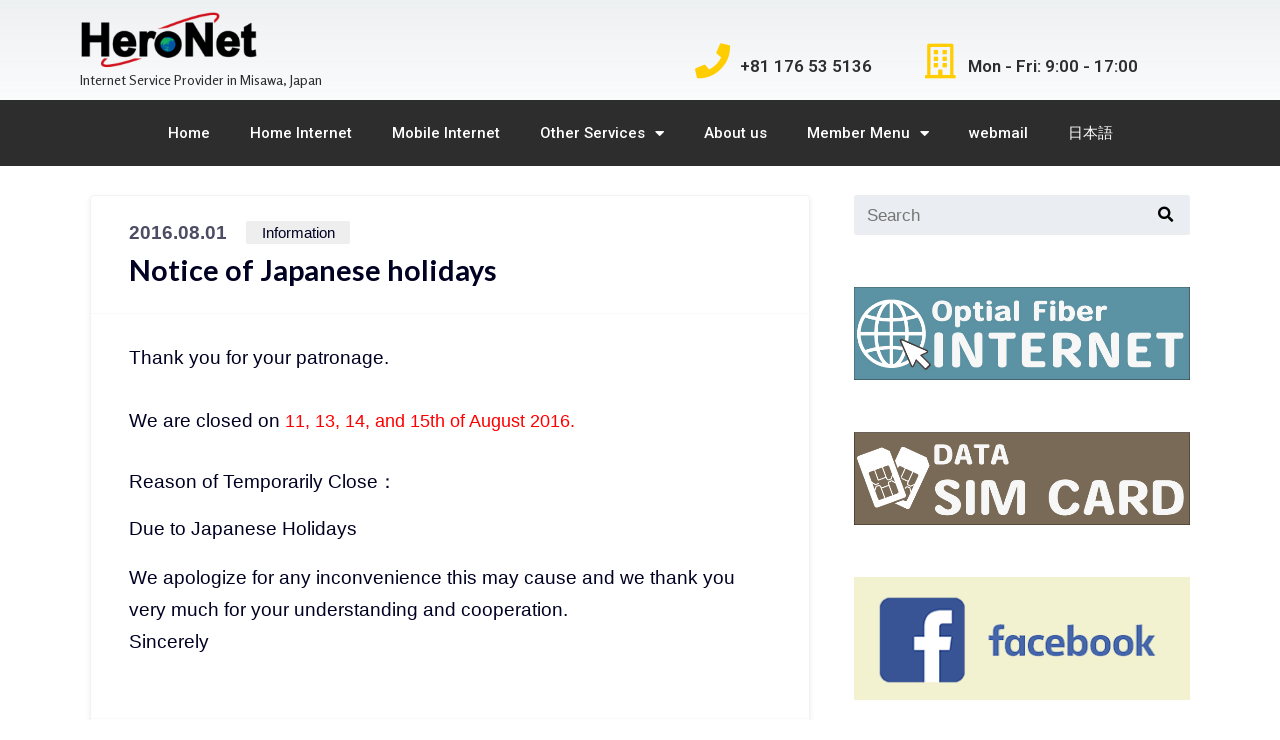

--- FILE ---
content_type: text/html; charset=UTF-8
request_url: https://heronet.jp/information/notice-of-japanese-holidays-2
body_size: 16455
content:
<!DOCTYPE html>
<html lang="ja">
<head>
	<meta charset="UTF-8">
	<meta name="viewport" content="width=device-width, initial-scale=1.0, viewport-fit=cover" />			<title>
			Notice of Japanese holidays &#8211; HeroNet｜Misawa, Aomori JAPAN		</title>
		<meta name='robots' content='max-image-preview:large' />
<link rel='dns-prefetch' href='//ajax.googleapis.com' />
<link rel='dns-prefetch' href='//fonts.googleapis.com' />
<link rel='dns-prefetch' href='//maxcdn.bootstrapcdn.com' />
<link rel='dns-prefetch' href='//s.w.org' />
<link rel="alternate" type="application/rss+xml" title="HeroNet｜Misawa, Aomori JAPAN &raquo; フィード" href="https://heronet.jp/feed" />
<link rel="alternate" type="application/rss+xml" title="HeroNet｜Misawa, Aomori JAPAN &raquo; コメントフィード" href="https://heronet.jp/comments/feed" />
<link rel="alternate" type="application/rss+xml" title="HeroNet｜Misawa, Aomori JAPAN &raquo; Notice of Japanese holidays のコメントのフィード" href="https://heronet.jp/information/notice-of-japanese-holidays-2/feed" />
<script type="text/javascript">
window._wpemojiSettings = {"baseUrl":"https:\/\/s.w.org\/images\/core\/emoji\/14.0.0\/72x72\/","ext":".png","svgUrl":"https:\/\/s.w.org\/images\/core\/emoji\/14.0.0\/svg\/","svgExt":".svg","source":{"concatemoji":"https:\/\/heronet.jp\/wp-includes\/js\/wp-emoji-release.min.js"}};
/*! This file is auto-generated */
!function(e,a,t){var n,r,o,i=a.createElement("canvas"),p=i.getContext&&i.getContext("2d");function s(e,t){var a=String.fromCharCode,e=(p.clearRect(0,0,i.width,i.height),p.fillText(a.apply(this,e),0,0),i.toDataURL());return p.clearRect(0,0,i.width,i.height),p.fillText(a.apply(this,t),0,0),e===i.toDataURL()}function c(e){var t=a.createElement("script");t.src=e,t.defer=t.type="text/javascript",a.getElementsByTagName("head")[0].appendChild(t)}for(o=Array("flag","emoji"),t.supports={everything:!0,everythingExceptFlag:!0},r=0;r<o.length;r++)t.supports[o[r]]=function(e){if(!p||!p.fillText)return!1;switch(p.textBaseline="top",p.font="600 32px Arial",e){case"flag":return s([127987,65039,8205,9895,65039],[127987,65039,8203,9895,65039])?!1:!s([55356,56826,55356,56819],[55356,56826,8203,55356,56819])&&!s([55356,57332,56128,56423,56128,56418,56128,56421,56128,56430,56128,56423,56128,56447],[55356,57332,8203,56128,56423,8203,56128,56418,8203,56128,56421,8203,56128,56430,8203,56128,56423,8203,56128,56447]);case"emoji":return!s([129777,127995,8205,129778,127999],[129777,127995,8203,129778,127999])}return!1}(o[r]),t.supports.everything=t.supports.everything&&t.supports[o[r]],"flag"!==o[r]&&(t.supports.everythingExceptFlag=t.supports.everythingExceptFlag&&t.supports[o[r]]);t.supports.everythingExceptFlag=t.supports.everythingExceptFlag&&!t.supports.flag,t.DOMReady=!1,t.readyCallback=function(){t.DOMReady=!0},t.supports.everything||(n=function(){t.readyCallback()},a.addEventListener?(a.addEventListener("DOMContentLoaded",n,!1),e.addEventListener("load",n,!1)):(e.attachEvent("onload",n),a.attachEvent("onreadystatechange",function(){"complete"===a.readyState&&t.readyCallback()})),(e=t.source||{}).concatemoji?c(e.concatemoji):e.wpemoji&&e.twemoji&&(c(e.twemoji),c(e.wpemoji)))}(window,document,window._wpemojiSettings);
</script>
<style type="text/css">
img.wp-smiley,
img.emoji {
	display: inline !important;
	border: none !important;
	box-shadow: none !important;
	height: 1em !important;
	width: 1em !important;
	margin: 0 0.07em !important;
	vertical-align: -0.1em !important;
	background: none !important;
	padding: 0 !important;
}
</style>
	<link rel='stylesheet' id='wp-block-library-css'  href='https://heronet.jp/wp-includes/css/dist/block-library/style.min.css' type='text/css' media='all' />
<style id='global-styles-inline-css' type='text/css'>
body{--wp--preset--color--black: #000000;--wp--preset--color--cyan-bluish-gray: #abb8c3;--wp--preset--color--white: #ffffff;--wp--preset--color--pale-pink: #f78da7;--wp--preset--color--vivid-red: #cf2e2e;--wp--preset--color--luminous-vivid-orange: #ff6900;--wp--preset--color--luminous-vivid-amber: #fcb900;--wp--preset--color--light-green-cyan: #7bdcb5;--wp--preset--color--vivid-green-cyan: #00d084;--wp--preset--color--pale-cyan-blue: #8ed1fc;--wp--preset--color--vivid-cyan-blue: #0693e3;--wp--preset--color--vivid-purple: #9b51e0;--wp--preset--gradient--vivid-cyan-blue-to-vivid-purple: linear-gradient(135deg,rgba(6,147,227,1) 0%,rgb(155,81,224) 100%);--wp--preset--gradient--light-green-cyan-to-vivid-green-cyan: linear-gradient(135deg,rgb(122,220,180) 0%,rgb(0,208,130) 100%);--wp--preset--gradient--luminous-vivid-amber-to-luminous-vivid-orange: linear-gradient(135deg,rgba(252,185,0,1) 0%,rgba(255,105,0,1) 100%);--wp--preset--gradient--luminous-vivid-orange-to-vivid-red: linear-gradient(135deg,rgba(255,105,0,1) 0%,rgb(207,46,46) 100%);--wp--preset--gradient--very-light-gray-to-cyan-bluish-gray: linear-gradient(135deg,rgb(238,238,238) 0%,rgb(169,184,195) 100%);--wp--preset--gradient--cool-to-warm-spectrum: linear-gradient(135deg,rgb(74,234,220) 0%,rgb(151,120,209) 20%,rgb(207,42,186) 40%,rgb(238,44,130) 60%,rgb(251,105,98) 80%,rgb(254,248,76) 100%);--wp--preset--gradient--blush-light-purple: linear-gradient(135deg,rgb(255,206,236) 0%,rgb(152,150,240) 100%);--wp--preset--gradient--blush-bordeaux: linear-gradient(135deg,rgb(254,205,165) 0%,rgb(254,45,45) 50%,rgb(107,0,62) 100%);--wp--preset--gradient--luminous-dusk: linear-gradient(135deg,rgb(255,203,112) 0%,rgb(199,81,192) 50%,rgb(65,88,208) 100%);--wp--preset--gradient--pale-ocean: linear-gradient(135deg,rgb(255,245,203) 0%,rgb(182,227,212) 50%,rgb(51,167,181) 100%);--wp--preset--gradient--electric-grass: linear-gradient(135deg,rgb(202,248,128) 0%,rgb(113,206,126) 100%);--wp--preset--gradient--midnight: linear-gradient(135deg,rgb(2,3,129) 0%,rgb(40,116,252) 100%);--wp--preset--duotone--dark-grayscale: url('#wp-duotone-dark-grayscale');--wp--preset--duotone--grayscale: url('#wp-duotone-grayscale');--wp--preset--duotone--purple-yellow: url('#wp-duotone-purple-yellow');--wp--preset--duotone--blue-red: url('#wp-duotone-blue-red');--wp--preset--duotone--midnight: url('#wp-duotone-midnight');--wp--preset--duotone--magenta-yellow: url('#wp-duotone-magenta-yellow');--wp--preset--duotone--purple-green: url('#wp-duotone-purple-green');--wp--preset--duotone--blue-orange: url('#wp-duotone-blue-orange');--wp--preset--font-size--small: 13px;--wp--preset--font-size--medium: 20px;--wp--preset--font-size--large: 36px;--wp--preset--font-size--x-large: 42px;}.has-black-color{color: var(--wp--preset--color--black) !important;}.has-cyan-bluish-gray-color{color: var(--wp--preset--color--cyan-bluish-gray) !important;}.has-white-color{color: var(--wp--preset--color--white) !important;}.has-pale-pink-color{color: var(--wp--preset--color--pale-pink) !important;}.has-vivid-red-color{color: var(--wp--preset--color--vivid-red) !important;}.has-luminous-vivid-orange-color{color: var(--wp--preset--color--luminous-vivid-orange) !important;}.has-luminous-vivid-amber-color{color: var(--wp--preset--color--luminous-vivid-amber) !important;}.has-light-green-cyan-color{color: var(--wp--preset--color--light-green-cyan) !important;}.has-vivid-green-cyan-color{color: var(--wp--preset--color--vivid-green-cyan) !important;}.has-pale-cyan-blue-color{color: var(--wp--preset--color--pale-cyan-blue) !important;}.has-vivid-cyan-blue-color{color: var(--wp--preset--color--vivid-cyan-blue) !important;}.has-vivid-purple-color{color: var(--wp--preset--color--vivid-purple) !important;}.has-black-background-color{background-color: var(--wp--preset--color--black) !important;}.has-cyan-bluish-gray-background-color{background-color: var(--wp--preset--color--cyan-bluish-gray) !important;}.has-white-background-color{background-color: var(--wp--preset--color--white) !important;}.has-pale-pink-background-color{background-color: var(--wp--preset--color--pale-pink) !important;}.has-vivid-red-background-color{background-color: var(--wp--preset--color--vivid-red) !important;}.has-luminous-vivid-orange-background-color{background-color: var(--wp--preset--color--luminous-vivid-orange) !important;}.has-luminous-vivid-amber-background-color{background-color: var(--wp--preset--color--luminous-vivid-amber) !important;}.has-light-green-cyan-background-color{background-color: var(--wp--preset--color--light-green-cyan) !important;}.has-vivid-green-cyan-background-color{background-color: var(--wp--preset--color--vivid-green-cyan) !important;}.has-pale-cyan-blue-background-color{background-color: var(--wp--preset--color--pale-cyan-blue) !important;}.has-vivid-cyan-blue-background-color{background-color: var(--wp--preset--color--vivid-cyan-blue) !important;}.has-vivid-purple-background-color{background-color: var(--wp--preset--color--vivid-purple) !important;}.has-black-border-color{border-color: var(--wp--preset--color--black) !important;}.has-cyan-bluish-gray-border-color{border-color: var(--wp--preset--color--cyan-bluish-gray) !important;}.has-white-border-color{border-color: var(--wp--preset--color--white) !important;}.has-pale-pink-border-color{border-color: var(--wp--preset--color--pale-pink) !important;}.has-vivid-red-border-color{border-color: var(--wp--preset--color--vivid-red) !important;}.has-luminous-vivid-orange-border-color{border-color: var(--wp--preset--color--luminous-vivid-orange) !important;}.has-luminous-vivid-amber-border-color{border-color: var(--wp--preset--color--luminous-vivid-amber) !important;}.has-light-green-cyan-border-color{border-color: var(--wp--preset--color--light-green-cyan) !important;}.has-vivid-green-cyan-border-color{border-color: var(--wp--preset--color--vivid-green-cyan) !important;}.has-pale-cyan-blue-border-color{border-color: var(--wp--preset--color--pale-cyan-blue) !important;}.has-vivid-cyan-blue-border-color{border-color: var(--wp--preset--color--vivid-cyan-blue) !important;}.has-vivid-purple-border-color{border-color: var(--wp--preset--color--vivid-purple) !important;}.has-vivid-cyan-blue-to-vivid-purple-gradient-background{background: var(--wp--preset--gradient--vivid-cyan-blue-to-vivid-purple) !important;}.has-light-green-cyan-to-vivid-green-cyan-gradient-background{background: var(--wp--preset--gradient--light-green-cyan-to-vivid-green-cyan) !important;}.has-luminous-vivid-amber-to-luminous-vivid-orange-gradient-background{background: var(--wp--preset--gradient--luminous-vivid-amber-to-luminous-vivid-orange) !important;}.has-luminous-vivid-orange-to-vivid-red-gradient-background{background: var(--wp--preset--gradient--luminous-vivid-orange-to-vivid-red) !important;}.has-very-light-gray-to-cyan-bluish-gray-gradient-background{background: var(--wp--preset--gradient--very-light-gray-to-cyan-bluish-gray) !important;}.has-cool-to-warm-spectrum-gradient-background{background: var(--wp--preset--gradient--cool-to-warm-spectrum) !important;}.has-blush-light-purple-gradient-background{background: var(--wp--preset--gradient--blush-light-purple) !important;}.has-blush-bordeaux-gradient-background{background: var(--wp--preset--gradient--blush-bordeaux) !important;}.has-luminous-dusk-gradient-background{background: var(--wp--preset--gradient--luminous-dusk) !important;}.has-pale-ocean-gradient-background{background: var(--wp--preset--gradient--pale-ocean) !important;}.has-electric-grass-gradient-background{background: var(--wp--preset--gradient--electric-grass) !important;}.has-midnight-gradient-background{background: var(--wp--preset--gradient--midnight) !important;}.has-small-font-size{font-size: var(--wp--preset--font-size--small) !important;}.has-medium-font-size{font-size: var(--wp--preset--font-size--medium) !important;}.has-large-font-size{font-size: var(--wp--preset--font-size--large) !important;}.has-x-large-font-size{font-size: var(--wp--preset--font-size--x-large) !important;}
</style>
<link rel='stylesheet' id='contact-form-7-css'  href='https://heronet.jp/wp-content/plugins/contact-form-7/includes/css/styles.css' type='text/css' media='all' />
<link rel='stylesheet' id='plugchat-css'  href='https://heronet.jp/wp-content/plugins/plug-chat/assets/css/style.css' type='text/css' media='all' />
<link rel='stylesheet' id='wpsbc-style-css'  href='https://heronet.jp/wp-content/plugins/wp-simple-booking-calendar/assets/css/style-front-end.min.css' type='text/css' media='all' />
<link rel='stylesheet' id='dashicons-css'  href='https://heronet.jp/wp-includes/css/dashicons.min.css' type='text/css' media='all' />
<link rel='stylesheet' id='style-css'  href='https://heronet.jp/wp-content/themes/albatros/style.css' type='text/css' media='all' />
<link rel='stylesheet' id='child-style-css'  href='https://heronet.jp/wp-content/themes/albatros_custom/style.css' type='text/css' media='all' />
<link rel='stylesheet' id='shortcode-css'  href='https://heronet.jp/wp-content/themes/albatros/library/css/shortcode.css' type='text/css' media='all' />
<link rel='stylesheet' id='gf_Oswald-css'  href='//fonts.googleapis.com/css?family=Oswald%3A400%2C300%2C700' type='text/css' media='all' />
<link rel='stylesheet' id='gf_Lato-css'  href='//fonts.googleapis.com/css?family=Lato%3A400%2C700%2C400italic%2C700italic' type='text/css' media='all' />
<link rel='stylesheet' id='fontawesome-css'  href='//maxcdn.bootstrapcdn.com/font-awesome/4.6.0/css/font-awesome.min.css' type='text/css' media='all' />
<link rel='stylesheet' id='elementor-icons-css'  href='https://heronet.jp/wp-content/plugins/elementor/assets/lib/eicons/css/elementor-icons.min.css' type='text/css' media='all' />
<link rel='stylesheet' id='elementor-frontend-css'  href='https://heronet.jp/wp-content/plugins/elementor/assets/css/frontend-lite.min.css' type='text/css' media='all' />
<link rel='stylesheet' id='elementor-post-1994-css'  href='https://heronet.jp/wp-content/uploads/elementor/css/post-1994.css' type='text/css' media='all' />
<link rel='stylesheet' id='elementor-pro-css'  href='https://heronet.jp/wp-content/plugins/elementor-pro/assets/css/frontend-lite.min.css' type='text/css' media='all' />
<link rel='stylesheet' id='elementor-global-css'  href='https://heronet.jp/wp-content/uploads/elementor/css/global.css' type='text/css' media='all' />
<link rel='stylesheet' id='elementor-post-2454-css'  href='https://heronet.jp/wp-content/uploads/elementor/css/post-2454.css' type='text/css' media='all' />
<link rel='stylesheet' id='elementor-post-2145-css'  href='https://heronet.jp/wp-content/uploads/elementor/css/post-2145.css' type='text/css' media='all' />
<link rel='stylesheet' id='google-fonts-1-css'  href='https://fonts.googleapis.com/css?family=Roboto%3A100%2C100italic%2C200%2C200italic%2C300%2C300italic%2C400%2C400italic%2C500%2C500italic%2C600%2C600italic%2C700%2C700italic%2C800%2C800italic%2C900%2C900italic%7CRoboto+Slab%3A100%2C100italic%2C200%2C200italic%2C300%2C300italic%2C400%2C400italic%2C500%2C500italic%2C600%2C600italic%2C700%2C700italic%2C800%2C800italic%2C900%2C900italic%7CRosario%3A100%2C100italic%2C200%2C200italic%2C300%2C300italic%2C400%2C400italic%2C500%2C500italic%2C600%2C600italic%2C700%2C700italic%2C800%2C800italic%2C900%2C900italic&#038;display=auto' type='text/css' media='all' />
<link rel='stylesheet' id='elementor-icons-shared-0-css'  href='https://heronet.jp/wp-content/plugins/elementor/assets/lib/font-awesome/css/fontawesome.min.css' type='text/css' media='all' />
<link rel='stylesheet' id='elementor-icons-fa-solid-css'  href='https://heronet.jp/wp-content/plugins/elementor/assets/lib/font-awesome/css/solid.min.css' type='text/css' media='all' />
<link rel='stylesheet' id='elementor-icons-fa-regular-css'  href='https://heronet.jp/wp-content/plugins/elementor/assets/lib/font-awesome/css/regular.min.css' type='text/css' media='all' />
<link rel='stylesheet' id='elementor-icons-fa-brands-css'  href='https://heronet.jp/wp-content/plugins/elementor/assets/lib/font-awesome/css/brands.min.css' type='text/css' media='all' />
<script type='text/javascript' src='//ajax.googleapis.com/ajax/libs/jquery/1.12.2/jquery.min.js' id='jquery-js'></script>
<link rel="https://api.w.org/" href="https://heronet.jp/wp-json/" /><link rel="alternate" type="application/json" href="https://heronet.jp/wp-json/wp/v2/posts/679" /><link rel="canonical" href="https://heronet.jp/information/notice-of-japanese-holidays-2" />
<link rel='shortlink' href='https://heronet.jp/?p=679' />
<link rel="alternate" type="application/json+oembed" href="https://heronet.jp/wp-json/oembed/1.0/embed?url=https%3A%2F%2Fheronet.jp%2Finformation%2Fnotice-of-japanese-holidays-2" />
<link rel="alternate" type="text/xml+oembed" href="https://heronet.jp/wp-json/oembed/1.0/embed?url=https%3A%2F%2Fheronet.jp%2Finformation%2Fnotice-of-japanese-holidays-2&#038;format=xml" />
<style type="text/css">
body{color: #000022;}
a{color: #6688aa;}
a:hover{color: #aacccc;}
#main .article footer .post-categories li a,#main .article footer .tags a{  background: #6688aa;  border:1px solid #6688aa;}
#main .article footer .tags a{color:#6688aa; background: none;}
#main .article footer .post-categories li a:hover,#main .article footer .tags a:hover{ background:#aacccc;  border-color:#aacccc;}
input[type="text"],input[type="password"],input[type="datetime"],input[type="datetime-local"],input[type="date"],input[type="month"],input[type="time"],input[type="week"],input[type="number"],input[type="email"],input[type="url"],input[type="search"],input[type="tel"],input[type="color"],select,textarea,.field { background-color: #eaedf2;}
/*ヘッダー*/
.header{background: #eeeeee;}
.header .subnav .site_description,.header .mobile_site_description{color:  #000022;}
.nav li a,.subnav .linklist li a,.subnav .linklist li a:before {color: #000022;}
.nav li a:hover,.subnav .linklist li a:hover{color:#446666;}
.subnav .contactbutton a{background: #000022;}
.subnav .contactbutton a:hover{background:#3F7E94;}
@media only screen and (min-width: 768px) {
	.nav ul {background: #323944;}
	.nav li ul.sub-menu li a{color: #B0B4BA;}
}
/*メインエリア*/
.byline .cat-name{background: #eeeeee; color:  #000022;}
.widgettitle {background: #eeeeee; color:  #000022;}
.widget li a:after{color: #eeeeee!important;}

/* 投稿ページ吹き出し見出し */
.single .entry-content h2{background: #5C6B80;}
.single .entry-content h2:after{border-top-color:#5C6B80;}
/* リスト要素 */
.entry-content ul li:before{ background: #5C6B80;}
.entry-content ol li:before{ background: #5C6B80;}
/* カテゴリーラベル */
.single .authorbox .author-newpost li .cat-name,.related-box li .cat-name{ background: #eeeeee;color:  #000022;}
/* CTA */
.cta-inner{ background: #323944;}
/* ローカルナビ */
.local-nav .title a{ background: #6688aa;}
.local-nav .current_page_item a{color:#6688aa;}
/* ランキングバッジ */
ul.wpp-list li a:before{background: #eeeeee;color:  #000022;}
/* アーカイブのボタン */
.readmore a{border:1px solid #6688aa;color:#6688aa;}
.readmore a:hover{background:#6688aa;color:#fff;}
/* ボタンの色 */
.btn-wrap a{background: #6688aa;border: 1px solid #6688aa;}
.btn-wrap a:hover{background: #aacccc;}
.btn-wrap.simple a{border:1px solid #6688aa;color:#6688aa;}
.btn-wrap.simple a:hover{background:#6688aa;}
/* コメント */
.blue-btn, .comment-reply-link, #submit { background-color: #6688aa; }
.blue-btn:hover, .comment-reply-link:hover, #submit:hover, .blue-btn:focus, .comment-reply-link:focus, #submit:focus {background-color: #aacccc; }
/* サイドバー */
.widget a{text-decoration:none; color:#666;}
.widget a:hover{color:#999;}
/*フッター*/
#footer-top{background-color: #323944; color: #86909E;}
.footer a,#footer-top a{color: #B0B4BA;}
#footer-top .widgettitle{color: #86909E;}
.footer {background-color: #323944;color: #86909E;}
.footer-links li:before{ color: #eeeeee;}
/* ページネーション */
.pagination a, .pagination span,.page-links a , .page-links ul > li > span{color: #6688aa;}
.pagination a:hover, .pagination a:focus,.page-links a:hover, .page-links a:focus{background-color: #6688aa;}
.pagination .current:hover, .pagination .current:focus{color: #aacccc;}
</style>
<link rel="icon" href="https://heronet.jp/wp-content/uploads/2022/02/cropped-favicon-32x32.png" sizes="32x32" />
<link rel="icon" href="https://heronet.jp/wp-content/uploads/2022/02/cropped-favicon-192x192.png" sizes="192x192" />
<link rel="apple-touch-icon" href="https://heronet.jp/wp-content/uploads/2022/02/cropped-favicon-180x180.png" />
<meta name="msapplication-TileImage" content="https://heronet.jp/wp-content/uploads/2022/02/cropped-favicon-270x270.png" />
</head>
<body class="post-template-default single single-post postid-679 single-format-standard elementor-default elementor-kit-1994">

		<div data-elementor-type="header" data-elementor-id="2454" class="elementor elementor-2454 elementor-location-header">
								<section class="elementor-section elementor-top-section elementor-element elementor-element-053c99c elementor-section-height-min-height elementor-section-content-middle elementor-section-boxed elementor-section-height-default elementor-section-items-middle" data-id="053c99c" data-element_type="section" data-settings="{&quot;background_background&quot;:&quot;gradient&quot;}">
						<div class="elementor-container elementor-column-gap-no">
					<div class="elementor-column elementor-col-50 elementor-top-column elementor-element elementor-element-5deaa3c" data-id="5deaa3c" data-element_type="column" data-settings="{&quot;motion_fx_motion_fx_scrolling&quot;:&quot;yes&quot;,&quot;motion_fx_scale_effect&quot;:&quot;yes&quot;,&quot;motion_fx_scale_direction&quot;:&quot;in-out&quot;,&quot;motion_fx_scale_speed&quot;:{&quot;unit&quot;:&quot;px&quot;,&quot;size&quot;:4,&quot;sizes&quot;:[]},&quot;motion_fx_scale_range&quot;:{&quot;unit&quot;:&quot;%&quot;,&quot;size&quot;:&quot;&quot;,&quot;sizes&quot;:{&quot;start&quot;:20,&quot;end&quot;:80}},&quot;motion_fx_devices&quot;:[&quot;desktop&quot;,&quot;tablet&quot;,&quot;mobile&quot;]}">
			<div class="elementor-widget-wrap elementor-element-populated">
								<div class="elementor-element elementor-element-5acf3c0 elementor-widget elementor-widget-image" data-id="5acf3c0" data-element_type="widget" data-widget_type="image.default">
				<div class="elementor-widget-container">
			<style>/*! elementor - v3.6.6 - 08-06-2022 */
.elementor-widget-image{text-align:center}.elementor-widget-image a{display:inline-block}.elementor-widget-image a img[src$=".svg"]{width:48px}.elementor-widget-image img{vertical-align:middle;display:inline-block}</style>													<a href="https://heronet.jp">
							<img src="https://heronet.jp/wp-content/uploads/elementor/thumbs/9d79bf93bbde5c65f9f5538e46bf40a5-pk6japrbrzkit44esppap0w81djyhcqr1xv5uk7n54.png" title="9d79bf93bbde5c65f9f5538e46bf40a5.png" alt="9d79bf93bbde5c65f9f5538e46bf40a5.png" />								</a>
															</div>
				</div>
				<section class="elementor-section elementor-inner-section elementor-element elementor-element-be3db37 elementor-section-boxed elementor-section-height-default elementor-section-height-default" data-id="be3db37" data-element_type="section">
						<div class="elementor-container elementor-column-gap-default">
					<div class="elementor-column elementor-col-100 elementor-inner-column elementor-element elementor-element-fba0863" data-id="fba0863" data-element_type="column">
			<div class="elementor-widget-wrap elementor-element-populated">
								<div class="elementor-element elementor-element-753f3c6 elementor-widget elementor-widget-text-editor" data-id="753f3c6" data-element_type="widget" data-widget_type="text-editor.default">
				<div class="elementor-widget-container">
			<style>/*! elementor - v3.6.6 - 08-06-2022 */
.elementor-widget-text-editor.elementor-drop-cap-view-stacked .elementor-drop-cap{background-color:#818a91;color:#fff}.elementor-widget-text-editor.elementor-drop-cap-view-framed .elementor-drop-cap{color:#818a91;border:3px solid;background-color:transparent}.elementor-widget-text-editor:not(.elementor-drop-cap-view-default) .elementor-drop-cap{margin-top:8px}.elementor-widget-text-editor:not(.elementor-drop-cap-view-default) .elementor-drop-cap-letter{width:1em;height:1em}.elementor-widget-text-editor .elementor-drop-cap{float:left;text-align:center;line-height:1;font-size:50px}.elementor-widget-text-editor .elementor-drop-cap-letter{display:inline-block}</style>				<p>Internet Service Provider in Misawa, Japan</p>						</div>
				</div>
					</div>
		</div>
							</div>
		</section>
					</div>
		</div>
				<div class="elementor-column elementor-col-50 elementor-top-column elementor-element elementor-element-05ec491" data-id="05ec491" data-element_type="column">
			<div class="elementor-widget-wrap elementor-element-populated">
								<section class="elementor-section elementor-inner-section elementor-element elementor-element-62d4dc2 elementor-hidden-phone elementor-section-boxed elementor-section-height-default elementor-section-height-default" data-id="62d4dc2" data-element_type="section">
						<div class="elementor-container elementor-column-gap-default">
					<div class="elementor-column elementor-col-33 elementor-inner-column elementor-element elementor-element-7dbdbc9" data-id="7dbdbc9" data-element_type="column">
			<div class="elementor-widget-wrap">
									</div>
		</div>
				<div class="elementor-column elementor-col-33 elementor-inner-column elementor-element elementor-element-128276f" data-id="128276f" data-element_type="column">
			<div class="elementor-widget-wrap elementor-element-populated">
								<div class="elementor-element elementor-element-979069f elementor-position-left elementor-vertical-align-middle elementor-view-default elementor-mobile-position-top elementor-widget elementor-widget-icon-box" data-id="979069f" data-element_type="widget" data-widget_type="icon-box.default">
				<div class="elementor-widget-container">
			<link rel="stylesheet" href="https://heronet.jp/wp-content/plugins/elementor/assets/css/widget-icon-box.min.css">		<div class="elementor-icon-box-wrapper">
						<div class="elementor-icon-box-icon">
				<a class="elementor-icon elementor-animation-" href="http://81176535136">
				<i aria-hidden="true" class="fas fa-phone"></i>				</a>
			</div>
						<div class="elementor-icon-box-content">
				<h3 class="elementor-icon-box-title">
					<a href="http://81176535136" >
						+81 176 53 5136					</a>
				</h3>
							</div>
		</div>
				</div>
				</div>
					</div>
		</div>
				<div class="elementor-column elementor-col-33 elementor-inner-column elementor-element elementor-element-d5e738a" data-id="d5e738a" data-element_type="column">
			<div class="elementor-widget-wrap elementor-element-populated">
								<div class="elementor-element elementor-element-afed71d elementor-position-left elementor-vertical-align-middle elementor-view-default elementor-mobile-position-top elementor-widget elementor-widget-icon-box" data-id="afed71d" data-element_type="widget" data-widget_type="icon-box.default">
				<div class="elementor-widget-container">
					<div class="elementor-icon-box-wrapper">
						<div class="elementor-icon-box-icon">
				<span class="elementor-icon elementor-animation-" >
				<i aria-hidden="true" class="far fa-building"></i>				</span>
			</div>
						<div class="elementor-icon-box-content">
				<h3 class="elementor-icon-box-title">
					<span  >
						Mon - Fri: 9:00 - 17:00					</span>
				</h3>
							</div>
		</div>
				</div>
				</div>
					</div>
		</div>
							</div>
		</section>
					</div>
		</div>
							</div>
		</section>
				<section class="elementor-section elementor-top-section elementor-element elementor-element-cca0bb9 elementor-section-boxed elementor-section-height-default elementor-section-height-default" data-id="cca0bb9" data-element_type="section" data-settings="{&quot;background_background&quot;:&quot;classic&quot;}">
						<div class="elementor-container elementor-column-gap-default">
					<div class="elementor-column elementor-col-100 elementor-top-column elementor-element elementor-element-254430c" data-id="254430c" data-element_type="column">
			<div class="elementor-widget-wrap elementor-element-populated">
								<div class="elementor-element elementor-element-32abc38 elementor-nav-menu__align-center elementor-nav-menu--dropdown-mobile elementor-nav-menu--stretch elementor-nav-menu__text-align-aside elementor-nav-menu--toggle elementor-nav-menu--burger elementor-widget elementor-widget-nav-menu" data-id="32abc38" data-element_type="widget" data-settings="{&quot;full_width&quot;:&quot;stretch&quot;,&quot;layout&quot;:&quot;horizontal&quot;,&quot;submenu_icon&quot;:{&quot;value&quot;:&quot;&lt;i class=\&quot;fas fa-caret-down\&quot;&gt;&lt;\/i&gt;&quot;,&quot;library&quot;:&quot;fa-solid&quot;},&quot;toggle&quot;:&quot;burger&quot;}" data-widget_type="nav-menu.default">
				<div class="elementor-widget-container">
			<link rel="stylesheet" href="https://heronet.jp/wp-content/plugins/elementor-pro/assets/css/widget-nav-menu.min.css">			<nav migration_allowed="1" migrated="0" role="navigation" class="elementor-nav-menu--main elementor-nav-menu__container elementor-nav-menu--layout-horizontal e--pointer-underline e--animation-fade">
				<ul id="menu-1-32abc38" class="elementor-nav-menu"><li class="menu-item menu-item-type-custom menu-item-object-custom menu-item-home menu-item-1944"><a href="https://heronet.jp/" class="elementor-item">Home</a></li>
<li class="menu-item menu-item-type-post_type menu-item-object-page menu-item-972"><a href="https://heronet.jp/hero_hikari" class="elementor-item">Home Internet</a></li>
<li class="menu-item menu-item-type-post_type menu-item-object-page menu-item-2126"><a href="https://heronet.jp/mobile" class="elementor-item">Mobile Internet</a></li>
<li class="menu-item menu-item-type-custom menu-item-object-custom menu-item-has-children menu-item-971"><a href="#" class="elementor-item elementor-item-anchor">Other Services</a>
<ul class="sub-menu elementor-nav-menu--dropdown">
	<li class="menu-item menu-item-type-post_type menu-item-object-post_lp menu-item-2560"><a href="https://heronet.jp/post_lp/omotenashi-project" class="elementor-sub-item">OMOTENASHI PROJECT</a></li>
</ul>
</li>
<li class="menu-item menu-item-type-post_type menu-item-object-page menu-item-969"><a href="https://heronet.jp/about" class="elementor-item">About us</a></li>
<li class="menu-item menu-item-type-custom menu-item-object-custom menu-item-has-children menu-item-975"><a href="#" class="elementor-item elementor-item-anchor">Member Menu</a>
<ul class="sub-menu elementor-nav-menu--dropdown">
	<li class="menu-item menu-item-type-custom menu-item-object-custom menu-item-2898"><a href="https://docs.google.com/forms/d/e/1FAIpQLSdkwRv9j2S4R6GPAz0ZsYLZZfnoJO7b4NTaxiyBAhWEq3G2Nw/viewform?usp=header" class="elementor-sub-item">Technical Support Request</a></li>
	<li class="menu-item menu-item-type-taxonomy menu-item-object-category menu-item-1164"><a href="https://heronet.jp/category/support" class="elementor-sub-item">Support</a></li>
	<li class="menu-item menu-item-type-taxonomy menu-item-object-category menu-item-1025"><a href="https://heronet.jp/category/maintenance" class="elementor-sub-item">Maintenance</a></li>
	<li class="menu-item menu-item-type-post_type menu-item-object-page menu-item-1003"><a href="https://heronet.jp/question" class="elementor-sub-item">FAQs</a></li>
	<li class="menu-item menu-item-type-post_type menu-item-object-page menu-item-977"><a href="https://heronet.jp/agreement" class="elementor-sub-item">Agreement</a></li>
</ul>
</li>
<li class="menu-item menu-item-type-custom menu-item-object-custom menu-item-978"><a href="https://secure.sakura.ad.jp/rs/mail/?v=2" class="elementor-item">webmail</a></li>
<li class="menu-item menu-item-type-custom menu-item-object-custom menu-item-1708"><a href="https://heronet.jp/ja/" class="elementor-item">日本語</a></li>
</ul>			</nav>
					<div class="elementor-menu-toggle" role="button" tabindex="0" aria-label="Menu Toggle" aria-expanded="false">
			<i aria-hidden="true" role="presentation" class="elementor-menu-toggle__icon--open eicon-menu-bar"></i><i aria-hidden="true" role="presentation" class="elementor-menu-toggle__icon--close eicon-close"></i>			<span class="elementor-screen-only">メニュー</span>
		</div>
			<nav class="elementor-nav-menu--dropdown elementor-nav-menu__container" role="navigation" aria-hidden="true">
				<ul id="menu-2-32abc38" class="elementor-nav-menu"><li class="menu-item menu-item-type-custom menu-item-object-custom menu-item-home menu-item-1944"><a href="https://heronet.jp/" class="elementor-item" tabindex="-1">Home</a></li>
<li class="menu-item menu-item-type-post_type menu-item-object-page menu-item-972"><a href="https://heronet.jp/hero_hikari" class="elementor-item" tabindex="-1">Home Internet</a></li>
<li class="menu-item menu-item-type-post_type menu-item-object-page menu-item-2126"><a href="https://heronet.jp/mobile" class="elementor-item" tabindex="-1">Mobile Internet</a></li>
<li class="menu-item menu-item-type-custom menu-item-object-custom menu-item-has-children menu-item-971"><a href="#" class="elementor-item elementor-item-anchor" tabindex="-1">Other Services</a>
<ul class="sub-menu elementor-nav-menu--dropdown">
	<li class="menu-item menu-item-type-post_type menu-item-object-post_lp menu-item-2560"><a href="https://heronet.jp/post_lp/omotenashi-project" class="elementor-sub-item" tabindex="-1">OMOTENASHI PROJECT</a></li>
</ul>
</li>
<li class="menu-item menu-item-type-post_type menu-item-object-page menu-item-969"><a href="https://heronet.jp/about" class="elementor-item" tabindex="-1">About us</a></li>
<li class="menu-item menu-item-type-custom menu-item-object-custom menu-item-has-children menu-item-975"><a href="#" class="elementor-item elementor-item-anchor" tabindex="-1">Member Menu</a>
<ul class="sub-menu elementor-nav-menu--dropdown">
	<li class="menu-item menu-item-type-custom menu-item-object-custom menu-item-2898"><a href="https://docs.google.com/forms/d/e/1FAIpQLSdkwRv9j2S4R6GPAz0ZsYLZZfnoJO7b4NTaxiyBAhWEq3G2Nw/viewform?usp=header" class="elementor-sub-item" tabindex="-1">Technical Support Request</a></li>
	<li class="menu-item menu-item-type-taxonomy menu-item-object-category menu-item-1164"><a href="https://heronet.jp/category/support" class="elementor-sub-item" tabindex="-1">Support</a></li>
	<li class="menu-item menu-item-type-taxonomy menu-item-object-category menu-item-1025"><a href="https://heronet.jp/category/maintenance" class="elementor-sub-item" tabindex="-1">Maintenance</a></li>
	<li class="menu-item menu-item-type-post_type menu-item-object-page menu-item-1003"><a href="https://heronet.jp/question" class="elementor-sub-item" tabindex="-1">FAQs</a></li>
	<li class="menu-item menu-item-type-post_type menu-item-object-page menu-item-977"><a href="https://heronet.jp/agreement" class="elementor-sub-item" tabindex="-1">Agreement</a></li>
</ul>
</li>
<li class="menu-item menu-item-type-custom menu-item-object-custom menu-item-978"><a href="https://secure.sakura.ad.jp/rs/mail/?v=2" class="elementor-item" tabindex="-1">webmail</a></li>
<li class="menu-item menu-item-type-custom menu-item-object-custom menu-item-1708"><a href="https://heronet.jp/ja/" class="elementor-item" tabindex="-1">日本語</a></li>
</ul>			</nav>
				</div>
				</div>
					</div>
		</div>
							</div>
		</section>
						</div>
		
			<div id="content">

				<div id="inner-content" class="wrap cf">

					<main id="main" class="m-all t-2of3 d-5of7 cf" role="main">

						

		              <article id="post-679" class="post-679 post type-post status-publish format-standard hentry category-information article cf" role="article">
		
		                <header class="article-header entry-header">
		                  <p class="byline entry-meta vcard">
			                		
							<span class="date entry-date updated" itemprop="datePublished" datetime="2016-08-01">2016.08.01</span>
			                <span class="cat-name cat-id-2">Information</span>
			                <span class="author" style="display: none;"><span class="fn">admin</span></span>
		
		                  </p>
		
		
		                  <h1 class="entry-title single-title" itemprop="headline" rel="bookmark">Notice of Japanese holidays</h1>
		
		                </header>
		
						
						
						
		                <section class="entry-content cf" itemprop="articleBody">

						

						<p>Thank you for your patronage.</p>
<p>We are closed on <span style="color: #ff0000; font-size: large;">11, 13, 14, and 15th of August 2016.</span></p>
<dl>Reason of Temporarily Close：</dl>
<ol class="mainte">Due to Japanese Holidays </ol>
<p>We apologize for any inconvenience this may cause and we thank you very much for your understanding and cooperation.<br />
Sincerely</p>

						
		                </section>

												
						



						

												
						
						

  
  

		                <footer class="article-footer">

							<div class="category-newpost-wrap">
							<h3><a href="https://heronet.jp/category/information" rel="category tag">Information</a>の最新記事</h3>
														<ul class="category-newpost cf">
																					<li class="cf"><span class="date">2025.12.24</span><a href="https://heronet.jp/information/notice-of-office-closure-for-holidays-dec-28jan-5-2" title="Notice of Office Closure for Holidays – Dec 27~Jan 4"> Notice of Office Closure for Holidays – Dec 27~Jan 4</a></li>
														<li class="cf"><span class="date">2025.08.05</span><a href="https://heronet.jp/information/summer-holidays-notice-office-closure-8-11-8-13-8-14-8-15" title="Summer Holidays Notice &#8211; Office closure 8/11,  8/13, 8/14, 8/15"> Summer Holidays Notice &#8211; Office closure 8/11,  8/13, 8/14, 8/15</a></li>
														<li class="cf"><span class="date">2025.04.22</span><a href="https://heronet.jp/information/notice-of-golden-week-office-schedule-5" title="Notice of Golden Week Office Schedule"> Notice of Golden Week Office Schedule</a></li>
														<li class="cf"><span class="date">2024.12.23</span><a href="https://heronet.jp/information/notice-of-office-closure-for-holidays-dec-28jan-5" title="Notice of Office Closure for Holidays – Dec 28~Jan 5"> Notice of Office Closure for Holidays – Dec 28~Jan 5</a></li>
														<li class="cf"><span class="date">2024.08.02</span><a href="https://heronet.jp/information/summer-holidays-notice-office-closure-8-128-138-14-8-15" title="Summer Holidays Notice &#8211; Office closure 8/12,8/13,8/14, 8/15"> Summer Holidays Notice &#8211; Office closure 8/12,8/13,8/14, 8/15</a></li>
																					</ul>
							</div>
	
			                <ul class="post-categories">
	<li><a href="https://heronet.jp/category/information" rel="category tag">Information</a></li></ul>			
			                		
		                </footer>
						
		              </article>
		

						<div class="authorbox">
						
							<div class="np-post">	
								<div class="navigation">
																<div class="prev"><a href="https://heronet.jp/information/notice-of-japanese-holiday" rel="prev">Notice of japanese Holiday</a></div>
																								<div class="next"><a href="https://heronet.jp/information/notice-of-japanese-holidays-3" rel="next">Notice of Japanese holidays</a></div>
																</div>
							</div>
						</div>



	
			  <div class="related-box original-related cf">
    <div class="inbox">
	    <h2 class="related-h h_ttl"><span class="gf">RECOMMEND</span>こちらの記事も人気です。</h2>
		    <div class="related-post">
				<ul class="related-list cf">

  	        <li rel="bookmark" title="Notice of Japanese holiday">
		        <a href="https://heronet.jp/information/notice-of-japanese-holiday-4" rel=\"bookmark" title="Notice of Japanese holiday" class="title">
		        	<figure class="eyecatch">
	        	                <img src="https://heronet.jp/wp-content/themes/albatros/library/images/noimg.png" />
	        		            </figure>
					<span class="cat-name">Information</span>
					<time class="date">2016.12.8</time>
					<h3 class="ttl">
Notice of Japanese holiday					</h3>
				</a>
	        </li>
  	        <li rel="bookmark" title="Network outage ( restored )">
		        <a href="https://heronet.jp/information/network-outage-2" rel=\"bookmark" title="Network outage ( restored )" class="title">
		        	<figure class="eyecatch">
	        	                <img src="https://heronet.jp/wp-content/themes/albatros/library/images/noimg.png" />
	        		            </figure>
					<span class="cat-name">Information</span>
					<time class="date">2018.11.7</time>
					<h3 class="ttl">
Network outage ( restored )					</h3>
				</a>
	        </li>
  	        <li rel="bookmark" title="We&#8217;ve updated our website!">
		        <a href="https://heronet.jp/information/weve-updated-our-website" rel=\"bookmark" title="We&#8217;ve updated our website!" class="title">
		        	<figure class="eyecatch">
	        	                <img width="300" height="200" src="https://heronet.jp/wp-content/uploads/2022/02/newwebsite-300x200.png" class="attachment-home-thum size-home-thum wp-post-image" alt="" />	        		            </figure>
					<span class="cat-name">Information</span>
					<time class="date">2022.2.8</time>
					<h3 class="ttl">
We've updated our website!					</h3>
				</a>
	        </li>
  	        <li rel="bookmark" title="【IMPORTANT】Network Outage">
		        <a href="https://heronet.jp/maintenance/%e3%80%90inportant%e3%80%91network-outage" rel=\"bookmark" title="【IMPORTANT】Network Outage" class="title">
		        	<figure class="eyecatch">
	        	                <img width="300" height="200" src="https://heronet.jp/wp-content/uploads/2017/11/mainte-300x200.png" class="attachment-home-thum size-home-thum wp-post-image" alt="" loading="lazy" srcset="https://heronet.jp/wp-content/uploads/2017/11/mainte-300x200.png 300w, https://heronet.jp/wp-content/uploads/2017/11/mainte.png 450w" sizes="(max-width: 300px) 100vw, 300px" />	        		            </figure>
					<span class="cat-name">Information</span>
					<time class="date">2017.10.10</time>
					<h3 class="ttl">
【IMPORTANT】Network Outage					</h3>
				</a>
	        </li>
  	        <li rel="bookmark" title="Office closure &#8211; Feb 11 &#038; Feb 23">
		        <a href="https://heronet.jp/information/office-closure-feb-11-feb-23" rel=\"bookmark" title="Office closure &#8211; Feb 11 &#038; Feb 23" class="title">
		        	<figure class="eyecatch">
	        	                <img width="300" height="200" src="https://heronet.jp/wp-content/uploads/2019/06/facebook_office-close-300x200.jpg" class="attachment-home-thum size-home-thum wp-post-image" alt="" loading="lazy" />	        		            </figure>
					<span class="cat-name">Information</span>
					<time class="date">2021.2.9</time>
					<h3 class="ttl">
Office closure - Feb 11 & Feb 23					</h3>
				</a>
	        </li>
  	        <li rel="bookmark" title="Security Warning &#8211; spoofing HeroNet email addresses">
		        <a href="https://heronet.jp/information/security-warning-spoofing-heronet-email-addresses" rel=\"bookmark" title="Security Warning &#8211; spoofing HeroNet email addresses" class="title">
		        	<figure class="eyecatch">
	        	                <img width="300" height="200" src="https://heronet.jp/wp-content/uploads/2022/03/dd5af0bfe2b9d809811cb1e51599c234-300x200.png" class="attachment-home-thum size-home-thum wp-post-image" alt="" loading="lazy" />	        		            </figure>
					<span class="cat-name">Information</span>
					<time class="date">2022.3.28</time>
					<h3 class="ttl">
Security Warning - spoofing HeroNet em…					</h3>
				</a>
	        </li>
  	        <li rel="bookmark" title="Office Closure &#8211; Sep 21 and 22">
		        <a href="https://heronet.jp/information/office-closure-sep-21-and-22" rel=\"bookmark" title="Office Closure &#8211; Sep 21 and 22" class="title">
		        	<figure class="eyecatch">
	        	                <img width="300" height="200" src="https://heronet.jp/wp-content/uploads/2019/08/heronet_logo-300x200.jpg" class="attachment-home-thum size-home-thum wp-post-image" alt="" loading="lazy" srcset="https://heronet.jp/wp-content/uploads/2019/08/heronet_logo-300x200.jpg 300w, https://heronet.jp/wp-content/uploads/2019/08/heronet_logo.jpg 450w" sizes="(max-width: 300px) 100vw, 300px" />	        		            </figure>
					<span class="cat-name">Information</span>
					<time class="date">2020.9.20</time>
					<h3 class="ttl">
Office Closure - Sep 21 and 22					</h3>
				</a>
	        </li>
  	        <li rel="bookmark" title="NOTICE OF HOLIDAY OFFICE CLOSURE">
		        <a href="https://heronet.jp/information/notice-of-holiday-office-closure-2" rel=\"bookmark" title="NOTICE OF HOLIDAY OFFICE CLOSURE" class="title">
		        	<figure class="eyecatch">
	        	                <img src="https://heronet.jp/wp-content/themes/albatros/library/images/noimg.png" />
	        		            </figure>
					<span class="cat-name">Information</span>
					<time class="date">2017.3.16</time>
					<h3 class="ttl">
NOTICE OF HOLIDAY OFFICE CLOSURE					</h3>
				</a>
	        </li>
  
  			</ul>
	    </div>
    </div>
</div>
  	

						
						

					</main>

									<div id="sidebar1" class="sidebar m-all t-1of3 d-2of7 last-col cf" role="complementary">
					
					 
					
										
										
					
											<div id="search-3" class="widget widget_search"><form role="search" method="get" id="searchform" class="searchform" action="https://heronet.jp/">
    <div>
        <label for="s" class="screen-reader-text"></label>
        <input type="search" id="s" name="s" value="" placeholder="Search" /><button type="submit" id="searchsubmit" ><i class="fa fa-search"></i></button>
    </div>
</form></div><div id="media_image-18" class="widget widget_media_image"><a href="https://heronet.jp/hero_hikari"><img width="720" height="200" src="https://heronet.jp/wp-content/uploads/2019/12/OffBaseInternet.jpg" class="image wp-image-1514  attachment-full size-full" alt="Optical Fiber Internet" loading="lazy" style="max-width: 100%; height: auto;" srcset="https://heronet.jp/wp-content/uploads/2019/12/OffBaseInternet.jpg 720w, https://heronet.jp/wp-content/uploads/2019/12/OffBaseInternet-300x83.jpg 300w, https://heronet.jp/wp-content/uploads/2019/12/OffBaseInternet-718x199.jpg 718w" sizes="(max-width: 720px) 100vw, 720px" /></a></div><div id="media_image-19" class="widget widget_media_image"><a href="https://heronet.jp/category/sim-card"><img width="720" height="200" src="https://heronet.jp/wp-content/uploads/2019/12/DataSimCard.jpg" class="image wp-image-1513  attachment-full size-full" alt="Data SIM Card" loading="lazy" style="max-width: 100%; height: auto;" srcset="https://heronet.jp/wp-content/uploads/2019/12/DataSimCard.jpg 720w, https://heronet.jp/wp-content/uploads/2019/12/DataSimCard-300x83.jpg 300w, https://heronet.jp/wp-content/uploads/2019/12/DataSimCard-718x199.jpg 718w" sizes="(max-width: 720px) 100vw, 720px" /></a></div><div id="text-5" class="widget widget_text">			<div class="textwidget"><p><a href="https://www.facebook.com/HeroNetMisawa/"><img loading="lazy" width="100%" class="aligncenter size-full wp-image-916" src="https://heronet.ne.jp/wp-content/uploads/2017/11/bn_fb-1.png" alt="" width="340" height="125" srcset="https://heronet.jp/wp-content/uploads/2017/11/bn_fb-1.png 340w, https://heronet.jp/wp-content/uploads/2017/11/bn_fb-1-300x110.png 300w" sizes="(max-width: 340px) 100vw, 340px" /></a></p>
</div>
		</div><div id="text-6" class="widget widget_text">			<div class="textwidget"><p><a href="https://www.instagram.com/engmenu_misawa/"><img class="aligncenter size-full wp-image-921" src="https://heronet.ne.jp/wp-content/uploads/2017/11/bn_insta.png "  width="100%" srcset="https://heronet.jp/wp-content/uploads/2017/11/bn_insta.png 340w, https://heronet.jp/wp-content/uploads/2017/11/bn_insta-300x109.png 300w" sizes="(max-width: 340px) 100vw, 340px" /></a></p>
</div>
		</div><div id="text-7" class="widget widget_text">			<div class="textwidget"><p><a href="https://heronet.jp/?post_lp=omotenashi-project" target="_blank" rel="noopener"><img class="aligncenter size-full wp-image-932" src="https://heronet.ne.jp/wp-content/uploads/2017/11/eng-menu.png" alt="" width="100%" srcset="https://heronet.jp/wp-content/uploads/2017/11/eng-menu.png 340w, https://heronet.jp/wp-content/uploads/2017/11/eng-menu-276x300.png 276w" sizes="(max-width: 340px) 100vw, 340px" /></a></p>
</div>
		</div><div id="text-4" class="widget widget_text">			<div class="textwidget"><p><a href="https://webmail.heronet.ne.jp/login.php" target="_blank" rel="noopener"><img class="aligncenter size-full wp-image-1060" src="https://heronet.ne.jp/wp-content/uploads/2017/12/bn_mail-e1585796592664.png" alt="" width="100%" /></a></p>
</div>
		</div><div id="block-2" class="widget widget_block"><h4 class="widgettitle"><span>Business Calendar</span></h4></div><div id="wpsbc_calendar-2" class="widget wpsbc_calendar"><div class="wpsbc-container wpsbc-calendar-1" data-id="1" data-show_title="0" data-show_legend="0" data-legend_position="top" data-show_button_navigation="1" data-current_year="2026" data-current_month="1" data-language="en" data-min_width="200" data-max_width="380" ><div class="wpsbc-calendars-wrapper "><div class="wpsbc-calendars"><div class="wpsbc-calendar"><div class="wpsbc-calendar-header wpsbc-heading"><div class="wpsbc-calendar-header-navigation"><a href="#" class="wpsbc-prev"><span class="wpsbc-arrow"></span></a><div class="wpsbc-select-container"><select><option value="1760486400" >October 2025</option><option value="1763164800" >November 2025</option><option value="1765756800" >December 2025</option><option value="1768435200"  selected='selected'>January 2026</option><option value="1771113600" >February 2026</option><option value="1773532800" >March 2026</option><option value="1776211200" >April 2026</option><option value="1778803200" >May 2026</option><option value="1781481600" >June 2026</option><option value="1784073600" >July 2026</option><option value="1786752000" >August 2026</option><option value="1789430400" >September 2026</option><option value="1792022400" >October 2026</option><option value="1794700800" >November 2026</option><option value="1797292800" >December 2026</option><option value="1799971200" >January 2027</option></select></div><a href="#" class="wpsbc-next"><span class="wpsbc-arrow"></span></a></div></div><div class="wpsbc-calendar-wrapper"><table><thead><tr><th>S</th><th>M</th><th>T</th><th>W</th><th>T</th><th>F</th><th>S</th></tr></thead><tbody><tr><td><div class="wpsbc-date  wpsbc-gap" ><div class="wpsbc-date-inner"></div></div></td><td><div class="wpsbc-date  wpsbc-gap" ><div class="wpsbc-date-inner"></div></div></td><td><div class="wpsbc-date  wpsbc-gap" ><div class="wpsbc-date-inner"></div></div></td><td><div class="wpsbc-date  wpsbc-gap" ><div class="wpsbc-date-inner"></div></div></td><td><div class="wpsbc-date wpsbc-legend-item-1 " data-year="2026" data-month="1" data-day="1"><div class="wpsbc-legend-item-icon wpsbc-legend-item-icon-1" data-type="single"><div class="wpsbc-legend-item-icon-color" ></div><div class="wpsbc-legend-item-icon-color" ></div></div><div class="wpsbc-date-inner"><span class="wpsbc-date-number">1</span></div></div></td><td><div class="wpsbc-date wpsbc-legend-item-1 " data-year="2026" data-month="1" data-day="2"><div class="wpsbc-legend-item-icon wpsbc-legend-item-icon-1" data-type="single"><div class="wpsbc-legend-item-icon-color" ></div><div class="wpsbc-legend-item-icon-color" ></div></div><div class="wpsbc-date-inner"><span class="wpsbc-date-number">2</span></div></div></td><td><div class="wpsbc-date wpsbc-legend-item-1 " data-year="2026" data-month="1" data-day="3"><div class="wpsbc-legend-item-icon wpsbc-legend-item-icon-1" data-type="single"><div class="wpsbc-legend-item-icon-color" ></div><div class="wpsbc-legend-item-icon-color" ></div></div><div class="wpsbc-date-inner"><span class="wpsbc-date-number">3</span></div></div></td></tr><tr><td><div class="wpsbc-date wpsbc-legend-item-1 " data-year="2026" data-month="1" data-day="4"><div class="wpsbc-legend-item-icon wpsbc-legend-item-icon-1" data-type="single"><div class="wpsbc-legend-item-icon-color" ></div><div class="wpsbc-legend-item-icon-color" ></div></div><div class="wpsbc-date-inner"><span class="wpsbc-date-number">4</span></div></div></td><td><div class="wpsbc-date wpsbc-legend-item-1 " data-year="2026" data-month="1" data-day="5"><div class="wpsbc-legend-item-icon wpsbc-legend-item-icon-1" data-type="single"><div class="wpsbc-legend-item-icon-color" ></div><div class="wpsbc-legend-item-icon-color" ></div></div><div class="wpsbc-date-inner"><span class="wpsbc-date-number">5</span></div></div></td><td><div class="wpsbc-date wpsbc-legend-item-1 " data-year="2026" data-month="1" data-day="6"><div class="wpsbc-legend-item-icon wpsbc-legend-item-icon-1" data-type="single"><div class="wpsbc-legend-item-icon-color" ></div><div class="wpsbc-legend-item-icon-color" ></div></div><div class="wpsbc-date-inner"><span class="wpsbc-date-number">6</span></div></div></td><td><div class="wpsbc-date wpsbc-legend-item-1 " data-year="2026" data-month="1" data-day="7"><div class="wpsbc-legend-item-icon wpsbc-legend-item-icon-1" data-type="single"><div class="wpsbc-legend-item-icon-color" ></div><div class="wpsbc-legend-item-icon-color" ></div></div><div class="wpsbc-date-inner"><span class="wpsbc-date-number">7</span></div></div></td><td><div class="wpsbc-date wpsbc-legend-item-1 " data-year="2026" data-month="1" data-day="8"><div class="wpsbc-legend-item-icon wpsbc-legend-item-icon-1" data-type="single"><div class="wpsbc-legend-item-icon-color" ></div><div class="wpsbc-legend-item-icon-color" ></div></div><div class="wpsbc-date-inner"><span class="wpsbc-date-number">8</span></div></div></td><td><div class="wpsbc-date wpsbc-legend-item-1 " data-year="2026" data-month="1" data-day="9"><div class="wpsbc-legend-item-icon wpsbc-legend-item-icon-1" data-type="single"><div class="wpsbc-legend-item-icon-color" ></div><div class="wpsbc-legend-item-icon-color" ></div></div><div class="wpsbc-date-inner"><span class="wpsbc-date-number">9</span></div></div></td><td><div class="wpsbc-date wpsbc-legend-item-1 " data-year="2026" data-month="1" data-day="10"><div class="wpsbc-legend-item-icon wpsbc-legend-item-icon-1" data-type="single"><div class="wpsbc-legend-item-icon-color" ></div><div class="wpsbc-legend-item-icon-color" ></div></div><div class="wpsbc-date-inner"><span class="wpsbc-date-number">10</span></div></div></td></tr><tr><td><div class="wpsbc-date wpsbc-legend-item-1 " data-year="2026" data-month="1" data-day="11"><div class="wpsbc-legend-item-icon wpsbc-legend-item-icon-1" data-type="single"><div class="wpsbc-legend-item-icon-color" ></div><div class="wpsbc-legend-item-icon-color" ></div></div><div class="wpsbc-date-inner"><span class="wpsbc-date-number">11</span></div></div></td><td><div class="wpsbc-date wpsbc-legend-item-1 " data-year="2026" data-month="1" data-day="12"><div class="wpsbc-legend-item-icon wpsbc-legend-item-icon-1" data-type="single"><div class="wpsbc-legend-item-icon-color" ></div><div class="wpsbc-legend-item-icon-color" ></div></div><div class="wpsbc-date-inner"><span class="wpsbc-date-number">12</span></div></div></td><td><div class="wpsbc-date wpsbc-legend-item-1 " data-year="2026" data-month="1" data-day="13"><div class="wpsbc-legend-item-icon wpsbc-legend-item-icon-1" data-type="single"><div class="wpsbc-legend-item-icon-color" ></div><div class="wpsbc-legend-item-icon-color" ></div></div><div class="wpsbc-date-inner"><span class="wpsbc-date-number">13</span></div></div></td><td><div class="wpsbc-date wpsbc-legend-item-1 " data-year="2026" data-month="1" data-day="14"><div class="wpsbc-legend-item-icon wpsbc-legend-item-icon-1" data-type="single"><div class="wpsbc-legend-item-icon-color" ></div><div class="wpsbc-legend-item-icon-color" ></div></div><div class="wpsbc-date-inner"><span class="wpsbc-date-number">14</span></div></div></td><td><div class="wpsbc-date wpsbc-legend-item-1 " data-year="2026" data-month="1" data-day="15"><div class="wpsbc-legend-item-icon wpsbc-legend-item-icon-1" data-type="single"><div class="wpsbc-legend-item-icon-color" ></div><div class="wpsbc-legend-item-icon-color" ></div></div><div class="wpsbc-date-inner"><span class="wpsbc-date-number">15</span></div></div></td><td><div class="wpsbc-date wpsbc-legend-item-1 " data-year="2026" data-month="1" data-day="16"><div class="wpsbc-legend-item-icon wpsbc-legend-item-icon-1" data-type="single"><div class="wpsbc-legend-item-icon-color" ></div><div class="wpsbc-legend-item-icon-color" ></div></div><div class="wpsbc-date-inner"><span class="wpsbc-date-number">16</span></div></div></td><td><div class="wpsbc-date wpsbc-legend-item-1 " data-year="2026" data-month="1" data-day="17"><div class="wpsbc-legend-item-icon wpsbc-legend-item-icon-1" data-type="single"><div class="wpsbc-legend-item-icon-color" ></div><div class="wpsbc-legend-item-icon-color" ></div></div><div class="wpsbc-date-inner"><span class="wpsbc-date-number">17</span></div></div></td></tr><tr><td><div class="wpsbc-date wpsbc-legend-item-1 " data-year="2026" data-month="1" data-day="18"><div class="wpsbc-legend-item-icon wpsbc-legend-item-icon-1" data-type="single"><div class="wpsbc-legend-item-icon-color" ></div><div class="wpsbc-legend-item-icon-color" ></div></div><div class="wpsbc-date-inner"><span class="wpsbc-date-number">18</span></div></div></td><td><div class="wpsbc-date wpsbc-legend-item-1 " data-year="2026" data-month="1" data-day="19"><div class="wpsbc-legend-item-icon wpsbc-legend-item-icon-1" data-type="single"><div class="wpsbc-legend-item-icon-color" ></div><div class="wpsbc-legend-item-icon-color" ></div></div><div class="wpsbc-date-inner"><span class="wpsbc-date-number">19</span></div></div></td><td><div class="wpsbc-date wpsbc-legend-item-1 " data-year="2026" data-month="1" data-day="20"><div class="wpsbc-legend-item-icon wpsbc-legend-item-icon-1" data-type="single"><div class="wpsbc-legend-item-icon-color" ></div><div class="wpsbc-legend-item-icon-color" ></div></div><div class="wpsbc-date-inner"><span class="wpsbc-date-number">20</span></div></div></td><td><div class="wpsbc-date wpsbc-legend-item-1 " data-year="2026" data-month="1" data-day="21"><div class="wpsbc-legend-item-icon wpsbc-legend-item-icon-1" data-type="single"><div class="wpsbc-legend-item-icon-color" ></div><div class="wpsbc-legend-item-icon-color" ></div></div><div class="wpsbc-date-inner"><span class="wpsbc-date-number">21</span></div></div></td><td><div class="wpsbc-date wpsbc-legend-item-1 " data-year="2026" data-month="1" data-day="22"><div class="wpsbc-legend-item-icon wpsbc-legend-item-icon-1" data-type="single"><div class="wpsbc-legend-item-icon-color" ></div><div class="wpsbc-legend-item-icon-color" ></div></div><div class="wpsbc-date-inner"><span class="wpsbc-date-number">22</span></div></div></td><td><div class="wpsbc-date wpsbc-legend-item-1 " data-year="2026" data-month="1" data-day="23"><div class="wpsbc-legend-item-icon wpsbc-legend-item-icon-1" data-type="single"><div class="wpsbc-legend-item-icon-color" ></div><div class="wpsbc-legend-item-icon-color" ></div></div><div class="wpsbc-date-inner"><span class="wpsbc-date-number">23</span></div></div></td><td><div class="wpsbc-date wpsbc-legend-item-1 " data-year="2026" data-month="1" data-day="24"><div class="wpsbc-legend-item-icon wpsbc-legend-item-icon-1" data-type="single"><div class="wpsbc-legend-item-icon-color" ></div><div class="wpsbc-legend-item-icon-color" ></div></div><div class="wpsbc-date-inner"><span class="wpsbc-date-number">24</span></div></div></td></tr><tr><td><div class="wpsbc-date wpsbc-legend-item-1 " data-year="2026" data-month="1" data-day="25"><div class="wpsbc-legend-item-icon wpsbc-legend-item-icon-1" data-type="single"><div class="wpsbc-legend-item-icon-color" ></div><div class="wpsbc-legend-item-icon-color" ></div></div><div class="wpsbc-date-inner"><span class="wpsbc-date-number">25</span></div></div></td><td><div class="wpsbc-date wpsbc-legend-item-1 " data-year="2026" data-month="1" data-day="26"><div class="wpsbc-legend-item-icon wpsbc-legend-item-icon-1" data-type="single"><div class="wpsbc-legend-item-icon-color" ></div><div class="wpsbc-legend-item-icon-color" ></div></div><div class="wpsbc-date-inner"><span class="wpsbc-date-number">26</span></div></div></td><td><div class="wpsbc-date wpsbc-legend-item-1 " data-year="2026" data-month="1" data-day="27"><div class="wpsbc-legend-item-icon wpsbc-legend-item-icon-1" data-type="single"><div class="wpsbc-legend-item-icon-color" ></div><div class="wpsbc-legend-item-icon-color" ></div></div><div class="wpsbc-date-inner"><span class="wpsbc-date-number">27</span></div></div></td><td><div class="wpsbc-date wpsbc-legend-item-1 " data-year="2026" data-month="1" data-day="28"><div class="wpsbc-legend-item-icon wpsbc-legend-item-icon-1" data-type="single"><div class="wpsbc-legend-item-icon-color" ></div><div class="wpsbc-legend-item-icon-color" ></div></div><div class="wpsbc-date-inner"><span class="wpsbc-date-number">28</span></div></div></td><td><div class="wpsbc-date wpsbc-legend-item-1 " data-year="2026" data-month="1" data-day="29"><div class="wpsbc-legend-item-icon wpsbc-legend-item-icon-1" data-type="single"><div class="wpsbc-legend-item-icon-color" ></div><div class="wpsbc-legend-item-icon-color" ></div></div><div class="wpsbc-date-inner"><span class="wpsbc-date-number">29</span></div></div></td><td><div class="wpsbc-date wpsbc-legend-item-1 " data-year="2026" data-month="1" data-day="30"><div class="wpsbc-legend-item-icon wpsbc-legend-item-icon-1" data-type="single"><div class="wpsbc-legend-item-icon-color" ></div><div class="wpsbc-legend-item-icon-color" ></div></div><div class="wpsbc-date-inner"><span class="wpsbc-date-number">30</span></div></div></td><td><div class="wpsbc-date wpsbc-legend-item-1 " data-year="2026" data-month="1" data-day="31"><div class="wpsbc-legend-item-icon wpsbc-legend-item-icon-1" data-type="single"><div class="wpsbc-legend-item-icon-color" ></div><div class="wpsbc-legend-item-icon-color" ></div></div><div class="wpsbc-date-inner"><span class="wpsbc-date-number">31</span></div></div></td></tr></tbody></table></div></div></div></div><style>.wpsbc-container.wpsbc-calendar-1 .wpsbc-legend-item-icon-1 div:first-of-type { background-color: #ddffcc; }.wpsbc-container.wpsbc-calendar-1 .wpsbc-legend-item-icon-1 div:nth-of-type(2) { background-color: transparent; }.wpsbc-container.wpsbc-calendar-1 .wpsbc-legend-item-icon-1 div:first-of-type svg { fill: #ddffcc; }.wpsbc-container.wpsbc-calendar-1 .wpsbc-legend-item-icon-1 div:nth-of-type(2) svg { fill: transparent; }.wpsbc-container.wpsbc-calendar-1 .wpsbc-legend-item-icon-2 div:first-of-type { background-color: #ffc0bd; }.wpsbc-container.wpsbc-calendar-1 .wpsbc-legend-item-icon-2 div:nth-of-type(2) { background-color: transparent; }.wpsbc-container.wpsbc-calendar-1 .wpsbc-legend-item-icon-2 div:first-of-type svg { fill: #ffc0bd; }.wpsbc-container.wpsbc-calendar-1 .wpsbc-legend-item-icon-2 div:nth-of-type(2) svg { fill: transparent; }.wpsbc-container.wpsbc-calendar-1 .wpsbc-legend-item-icon-3 div:first-of-type { background-color: #fee2a0; }.wpsbc-container.wpsbc-calendar-1 .wpsbc-legend-item-icon-3 div:nth-of-type(2) { background-color: transparent; }.wpsbc-container.wpsbc-calendar-1 .wpsbc-legend-item-icon-3 div:first-of-type svg { fill: #fee2a0; }.wpsbc-container.wpsbc-calendar-1 .wpsbc-legend-item-icon-3 div:nth-of-type(2) svg { fill: transparent; }</style><div class="wpsbc-container-loaded" data-just-loaded="1"></div></div></div><div id="block-6" class="widget widget_block"><div style="display:inline-flex;">
<p style="color:#ddffcc;">　■<span style="color:#3c434a;">Open　</span></p>
<p style="color:#FFC0BD;&quot;">■<span style="color:#3c434a;">Close　　</span></p>
<p style="color:#FEE2A0;">■<span style="color:#3c434a;">Maintenance　　</span></p>
</div></div><div id="block-5" class="widget widget_block">
<pre class="wp-block-preformatted"><meta charset="utf-8">
<strong>Business Hours
</strong>Mon-Fri　09:00～17:00
<strong>Closed</strong>
<meta charset="utf-8">Sat, Sun, Japanese holidays
</pre>
</div>					
					
				</div>

				</div>

			</div>

		<div data-elementor-type="footer" data-elementor-id="2145" class="elementor elementor-2145 elementor-location-footer">
								<section class="elementor-section elementor-top-section elementor-element elementor-element-43f6ef34 elementor-section-content-middle elementor-section-boxed elementor-section-height-default elementor-section-height-default" data-id="43f6ef34" data-element_type="section" data-settings="{&quot;background_background&quot;:&quot;classic&quot;}">
						<div class="elementor-container elementor-column-gap-no">
					<div class="elementor-column elementor-col-100 elementor-top-column elementor-element elementor-element-3390ad4c" data-id="3390ad4c" data-element_type="column">
			<div class="elementor-widget-wrap elementor-element-populated">
								<div class="elementor-element elementor-element-6b0d801d elementor-shape-rounded elementor-grid-0 e-grid-align-center elementor-widget elementor-widget-social-icons" data-id="6b0d801d" data-element_type="widget" data-widget_type="social-icons.default">
				<div class="elementor-widget-container">
			<style>/*! elementor - v3.6.6 - 08-06-2022 */
.elementor-widget-social-icons.elementor-grid-0 .elementor-widget-container,.elementor-widget-social-icons.elementor-grid-mobile-0 .elementor-widget-container,.elementor-widget-social-icons.elementor-grid-tablet-0 .elementor-widget-container{line-height:1;font-size:0}.elementor-widget-social-icons:not(.elementor-grid-0):not(.elementor-grid-tablet-0):not(.elementor-grid-mobile-0) .elementor-grid{display:inline-grid}.elementor-widget-social-icons .elementor-grid{grid-column-gap:var(--grid-column-gap,5px);grid-row-gap:var(--grid-row-gap,5px);grid-template-columns:var(--grid-template-columns);-webkit-box-pack:var(--justify-content,center);-ms-flex-pack:var(--justify-content,center);justify-content:var(--justify-content,center);justify-items:var(--justify-content,center)}.elementor-icon.elementor-social-icon{font-size:var(--icon-size,25px);line-height:var(--icon-size,25px);width:calc(var(--icon-size, 25px) + (2 * var(--icon-padding, .5em)));height:calc(var(--icon-size, 25px) + (2 * var(--icon-padding, .5em)))}.elementor-social-icon{--e-social-icon-icon-color:#fff;display:-webkit-inline-box;display:-ms-inline-flexbox;display:inline-flex;background-color:#818a91;-webkit-box-align:center;-ms-flex-align:center;align-items:center;-webkit-box-pack:center;-ms-flex-pack:center;justify-content:center;text-align:center;cursor:pointer}.elementor-social-icon i{color:var(--e-social-icon-icon-color)}.elementor-social-icon svg{fill:var(--e-social-icon-icon-color)}.elementor-social-icon:last-child{margin:0}.elementor-social-icon:hover{opacity:.9;color:#fff}.elementor-social-icon-android{background-color:#a4c639}.elementor-social-icon-apple{background-color:#999}.elementor-social-icon-behance{background-color:#1769ff}.elementor-social-icon-bitbucket{background-color:#205081}.elementor-social-icon-codepen{background-color:#000}.elementor-social-icon-delicious{background-color:#39f}.elementor-social-icon-deviantart{background-color:#05cc47}.elementor-social-icon-digg{background-color:#005be2}.elementor-social-icon-dribbble{background-color:#ea4c89}.elementor-social-icon-elementor{background-color:#d30c5c}.elementor-social-icon-envelope{background-color:#ea4335}.elementor-social-icon-facebook,.elementor-social-icon-facebook-f{background-color:#3b5998}.elementor-social-icon-flickr{background-color:#0063dc}.elementor-social-icon-foursquare{background-color:#2d5be3}.elementor-social-icon-free-code-camp,.elementor-social-icon-freecodecamp{background-color:#006400}.elementor-social-icon-github{background-color:#333}.elementor-social-icon-gitlab{background-color:#e24329}.elementor-social-icon-globe{background-color:#818a91}.elementor-social-icon-google-plus,.elementor-social-icon-google-plus-g{background-color:#dd4b39}.elementor-social-icon-houzz{background-color:#7ac142}.elementor-social-icon-instagram{background-color:#262626}.elementor-social-icon-jsfiddle{background-color:#487aa2}.elementor-social-icon-link{background-color:#818a91}.elementor-social-icon-linkedin,.elementor-social-icon-linkedin-in{background-color:#0077b5}.elementor-social-icon-medium{background-color:#00ab6b}.elementor-social-icon-meetup{background-color:#ec1c40}.elementor-social-icon-mixcloud{background-color:#273a4b}.elementor-social-icon-odnoklassniki{background-color:#f4731c}.elementor-social-icon-pinterest{background-color:#bd081c}.elementor-social-icon-product-hunt{background-color:#da552f}.elementor-social-icon-reddit{background-color:#ff4500}.elementor-social-icon-rss{background-color:#f26522}.elementor-social-icon-shopping-cart{background-color:#4caf50}.elementor-social-icon-skype{background-color:#00aff0}.elementor-social-icon-slideshare{background-color:#0077b5}.elementor-social-icon-snapchat{background-color:#fffc00}.elementor-social-icon-soundcloud{background-color:#f80}.elementor-social-icon-spotify{background-color:#2ebd59}.elementor-social-icon-stack-overflow{background-color:#fe7a15}.elementor-social-icon-steam{background-color:#00adee}.elementor-social-icon-stumbleupon{background-color:#eb4924}.elementor-social-icon-telegram{background-color:#2ca5e0}.elementor-social-icon-thumb-tack{background-color:#1aa1d8}.elementor-social-icon-tripadvisor{background-color:#589442}.elementor-social-icon-tumblr{background-color:#35465c}.elementor-social-icon-twitch{background-color:#6441a5}.elementor-social-icon-twitter{background-color:#1da1f2}.elementor-social-icon-viber{background-color:#665cac}.elementor-social-icon-vimeo{background-color:#1ab7ea}.elementor-social-icon-vk{background-color:#45668e}.elementor-social-icon-weibo{background-color:#dd2430}.elementor-social-icon-weixin{background-color:#31a918}.elementor-social-icon-whatsapp{background-color:#25d366}.elementor-social-icon-wordpress{background-color:#21759b}.elementor-social-icon-xing{background-color:#026466}.elementor-social-icon-yelp{background-color:#af0606}.elementor-social-icon-youtube{background-color:#cd201f}.elementor-social-icon-500px{background-color:#0099e5}.elementor-shape-rounded .elementor-icon.elementor-social-icon{border-radius:10%}.elementor-shape-circle .elementor-icon.elementor-social-icon{border-radius:50%}</style>		<div class="elementor-social-icons-wrapper elementor-grid">
							<span class="elementor-grid-item">
					<a class="elementor-icon elementor-social-icon elementor-social-icon-facebook elementor-repeater-item-993ef04" target="_blank">
						<span class="elementor-screen-only">Facebook</span>
													<i class="fa fa-facebook"></i>
											</a>
				</span>
							<span class="elementor-grid-item">
					<a class="elementor-icon elementor-social-icon elementor-social-icon-twitter elementor-repeater-item-a229ff5" target="_blank">
						<span class="elementor-screen-only">Twitter</span>
													<i class="fa fa-twitter"></i>
											</a>
				</span>
							<span class="elementor-grid-item">
					<a class="elementor-icon elementor-social-icon elementor-social-icon-google-plus elementor-repeater-item-a1c64d4" target="_blank">
						<span class="elementor-screen-only">Google-plus</span>
													<i class="fa fa-google-plus"></i>
											</a>
				</span>
							<span class="elementor-grid-item">
					<a class="elementor-icon elementor-social-icon elementor-social-icon-pinterest elementor-repeater-item-f4f16ac" target="_blank">
						<span class="elementor-screen-only">Pinterest</span>
													<i class="fa fa-pinterest"></i>
											</a>
				</span>
					</div>
				</div>
				</div>
				<div class="elementor-element elementor-element-5ef5a16 elementor-nav-menu__align-center elementor-nav-menu--dropdown-tablet elementor-nav-menu__text-align-aside elementor-nav-menu--toggle elementor-nav-menu--burger elementor-widget elementor-widget-nav-menu" data-id="5ef5a16" data-element_type="widget" data-settings="{&quot;layout&quot;:&quot;horizontal&quot;,&quot;submenu_icon&quot;:{&quot;value&quot;:&quot;&lt;i class=\&quot;fas fa-caret-down\&quot;&gt;&lt;\/i&gt;&quot;,&quot;library&quot;:&quot;fa-solid&quot;},&quot;toggle&quot;:&quot;burger&quot;}" data-widget_type="nav-menu.default">
				<div class="elementor-widget-container">
						<nav migration_allowed="1" migrated="0" role="navigation" class="elementor-nav-menu--main elementor-nav-menu__container elementor-nav-menu--layout-horizontal e--pointer-underline e--animation-fade">
				<ul id="menu-1-5ef5a16" class="elementor-nav-menu"><li class="menu-item menu-item-type-custom menu-item-object-custom menu-item-home menu-item-1944"><a href="https://heronet.jp/" class="elementor-item">Home</a></li>
<li class="menu-item menu-item-type-post_type menu-item-object-page menu-item-972"><a href="https://heronet.jp/hero_hikari" class="elementor-item">Home Internet</a></li>
<li class="menu-item menu-item-type-post_type menu-item-object-page menu-item-2126"><a href="https://heronet.jp/mobile" class="elementor-item">Mobile Internet</a></li>
<li class="menu-item menu-item-type-custom menu-item-object-custom menu-item-has-children menu-item-971"><a href="#" class="elementor-item elementor-item-anchor">Other Services</a>
<ul class="sub-menu elementor-nav-menu--dropdown">
	<li class="menu-item menu-item-type-post_type menu-item-object-post_lp menu-item-2560"><a href="https://heronet.jp/post_lp/omotenashi-project" class="elementor-sub-item">OMOTENASHI PROJECT</a></li>
</ul>
</li>
<li class="menu-item menu-item-type-post_type menu-item-object-page menu-item-969"><a href="https://heronet.jp/about" class="elementor-item">About us</a></li>
<li class="menu-item menu-item-type-custom menu-item-object-custom menu-item-has-children menu-item-975"><a href="#" class="elementor-item elementor-item-anchor">Member Menu</a>
<ul class="sub-menu elementor-nav-menu--dropdown">
	<li class="menu-item menu-item-type-custom menu-item-object-custom menu-item-2898"><a href="https://docs.google.com/forms/d/e/1FAIpQLSdkwRv9j2S4R6GPAz0ZsYLZZfnoJO7b4NTaxiyBAhWEq3G2Nw/viewform?usp=header" class="elementor-sub-item">Technical Support Request</a></li>
	<li class="menu-item menu-item-type-taxonomy menu-item-object-category menu-item-1164"><a href="https://heronet.jp/category/support" class="elementor-sub-item">Support</a></li>
	<li class="menu-item menu-item-type-taxonomy menu-item-object-category menu-item-1025"><a href="https://heronet.jp/category/maintenance" class="elementor-sub-item">Maintenance</a></li>
	<li class="menu-item menu-item-type-post_type menu-item-object-page menu-item-1003"><a href="https://heronet.jp/question" class="elementor-sub-item">FAQs</a></li>
	<li class="menu-item menu-item-type-post_type menu-item-object-page menu-item-977"><a href="https://heronet.jp/agreement" class="elementor-sub-item">Agreement</a></li>
</ul>
</li>
<li class="menu-item menu-item-type-custom menu-item-object-custom menu-item-978"><a href="https://secure.sakura.ad.jp/rs/mail/?v=2" class="elementor-item">webmail</a></li>
<li class="menu-item menu-item-type-custom menu-item-object-custom menu-item-1708"><a href="https://heronet.jp/ja/" class="elementor-item">日本語</a></li>
</ul>			</nav>
					<div class="elementor-menu-toggle" role="button" tabindex="0" aria-label="Menu Toggle" aria-expanded="false">
			<i aria-hidden="true" role="presentation" class="elementor-menu-toggle__icon--open eicon-menu-bar"></i><i aria-hidden="true" role="presentation" class="elementor-menu-toggle__icon--close eicon-close"></i>			<span class="elementor-screen-only">メニュー</span>
		</div>
			<nav class="elementor-nav-menu--dropdown elementor-nav-menu__container" role="navigation" aria-hidden="true">
				<ul id="menu-2-5ef5a16" class="elementor-nav-menu"><li class="menu-item menu-item-type-custom menu-item-object-custom menu-item-home menu-item-1944"><a href="https://heronet.jp/" class="elementor-item" tabindex="-1">Home</a></li>
<li class="menu-item menu-item-type-post_type menu-item-object-page menu-item-972"><a href="https://heronet.jp/hero_hikari" class="elementor-item" tabindex="-1">Home Internet</a></li>
<li class="menu-item menu-item-type-post_type menu-item-object-page menu-item-2126"><a href="https://heronet.jp/mobile" class="elementor-item" tabindex="-1">Mobile Internet</a></li>
<li class="menu-item menu-item-type-custom menu-item-object-custom menu-item-has-children menu-item-971"><a href="#" class="elementor-item elementor-item-anchor" tabindex="-1">Other Services</a>
<ul class="sub-menu elementor-nav-menu--dropdown">
	<li class="menu-item menu-item-type-post_type menu-item-object-post_lp menu-item-2560"><a href="https://heronet.jp/post_lp/omotenashi-project" class="elementor-sub-item" tabindex="-1">OMOTENASHI PROJECT</a></li>
</ul>
</li>
<li class="menu-item menu-item-type-post_type menu-item-object-page menu-item-969"><a href="https://heronet.jp/about" class="elementor-item" tabindex="-1">About us</a></li>
<li class="menu-item menu-item-type-custom menu-item-object-custom menu-item-has-children menu-item-975"><a href="#" class="elementor-item elementor-item-anchor" tabindex="-1">Member Menu</a>
<ul class="sub-menu elementor-nav-menu--dropdown">
	<li class="menu-item menu-item-type-custom menu-item-object-custom menu-item-2898"><a href="https://docs.google.com/forms/d/e/1FAIpQLSdkwRv9j2S4R6GPAz0ZsYLZZfnoJO7b4NTaxiyBAhWEq3G2Nw/viewform?usp=header" class="elementor-sub-item" tabindex="-1">Technical Support Request</a></li>
	<li class="menu-item menu-item-type-taxonomy menu-item-object-category menu-item-1164"><a href="https://heronet.jp/category/support" class="elementor-sub-item" tabindex="-1">Support</a></li>
	<li class="menu-item menu-item-type-taxonomy menu-item-object-category menu-item-1025"><a href="https://heronet.jp/category/maintenance" class="elementor-sub-item" tabindex="-1">Maintenance</a></li>
	<li class="menu-item menu-item-type-post_type menu-item-object-page menu-item-1003"><a href="https://heronet.jp/question" class="elementor-sub-item" tabindex="-1">FAQs</a></li>
	<li class="menu-item menu-item-type-post_type menu-item-object-page menu-item-977"><a href="https://heronet.jp/agreement" class="elementor-sub-item" tabindex="-1">Agreement</a></li>
</ul>
</li>
<li class="menu-item menu-item-type-custom menu-item-object-custom menu-item-978"><a href="https://secure.sakura.ad.jp/rs/mail/?v=2" class="elementor-item" tabindex="-1">webmail</a></li>
<li class="menu-item menu-item-type-custom menu-item-object-custom menu-item-1708"><a href="https://heronet.jp/ja/" class="elementor-item" tabindex="-1">日本語</a></li>
</ul>			</nav>
				</div>
				</div>
				<div class="elementor-element elementor-element-ee21157 elementor-widget elementor-widget-text-editor" data-id="ee21157" data-element_type="widget" data-widget_type="text-editor.default">
				<div class="elementor-widget-container">
							<p><a href="https://heronet.jp/privacy">Privacy Policy</a></p>						</div>
				</div>
				<div class="elementor-element elementor-element-4da71fa5 elementor-widget elementor-widget-heading" data-id="4da71fa5" data-element_type="widget" data-widget_type="heading.default">
				<div class="elementor-widget-container">
			<style>/*! elementor - v3.6.6 - 08-06-2022 */
.elementor-heading-title{padding:0;margin:0;line-height:1}.elementor-widget-heading .elementor-heading-title[class*=elementor-size-]>a{color:inherit;font-size:inherit;line-height:inherit}.elementor-widget-heading .elementor-heading-title.elementor-size-small{font-size:15px}.elementor-widget-heading .elementor-heading-title.elementor-size-medium{font-size:19px}.elementor-widget-heading .elementor-heading-title.elementor-size-large{font-size:29px}.elementor-widget-heading .elementor-heading-title.elementor-size-xl{font-size:39px}.elementor-widget-heading .elementor-heading-title.elementor-size-xxl{font-size:59px}</style><h2 class="elementor-heading-title elementor-size-default">Copyright 2026 ©  HeroNet, Inc. All rights Reserved. </h2>		</div>
				</div>
					</div>
		</div>
							</div>
		</section>
						</div>
		
        
            <div class="chat-btn ">
            <div id='fb-root'></div>
            <div class='fb-customerchat'
                attribution="wordpress"
                page_id=''
                theme_color=''
                logged_in_greeting=''
                logged_out_greeting=''
            >
            </div>
    </div>
        
    <script type='text/javascript' src='https://heronet.jp/wp-includes/js/dist/vendor/regenerator-runtime.min.js' id='regenerator-runtime-js'></script>
<script type='text/javascript' src='https://heronet.jp/wp-includes/js/dist/vendor/wp-polyfill.min.js' id='wp-polyfill-js'></script>
<script type='text/javascript' id='contact-form-7-js-extra'>
/* <![CDATA[ */
var wpcf7 = {"api":{"root":"https:\/\/heronet.jp\/wp-json\/","namespace":"contact-form-7\/v1"}};
/* ]]> */
</script>
<script type='text/javascript' src='https://heronet.jp/wp-content/plugins/contact-form-7/includes/js/index.js' id='contact-form-7-js'></script>
<script type='text/javascript' src='https://heronet.jp/wp-content/plugins/plug-chat/assets/js/script.js' id='plugchat-js-js'></script>
<script type='text/javascript' src='https://heronet.jp/wp-includes/js/jquery/ui/core.min.js' id='jquery-ui-core-js'></script>
<script type='text/javascript' src='https://heronet.jp/wp-includes/js/jquery/ui/datepicker.min.js' id='jquery-ui-datepicker-js'></script>
<script type='text/javascript' id='jquery-ui-datepicker-js-after'>
jQuery(function(jQuery){jQuery.datepicker.setDefaults({"closeText":"\u9589\u3058\u308b","currentText":"\u4eca\u65e5","monthNames":["1\u6708","2\u6708","3\u6708","4\u6708","5\u6708","6\u6708","7\u6708","8\u6708","9\u6708","10\u6708","11\u6708","12\u6708"],"monthNamesShort":["1\u6708","2\u6708","3\u6708","4\u6708","5\u6708","6\u6708","7\u6708","8\u6708","9\u6708","10\u6708","11\u6708","12\u6708"],"nextText":"\u6b21","prevText":"\u524d","dayNames":["\u65e5\u66dc\u65e5","\u6708\u66dc\u65e5","\u706b\u66dc\u65e5","\u6c34\u66dc\u65e5","\u6728\u66dc\u65e5","\u91d1\u66dc\u65e5","\u571f\u66dc\u65e5"],"dayNamesShort":["\u65e5","\u6708","\u706b","\u6c34","\u6728","\u91d1","\u571f"],"dayNamesMin":["\u65e5","\u6708","\u706b","\u6c34","\u6728","\u91d1","\u571f"],"dateFormat":"mm\/dd\/yy","firstDay":1,"isRTL":false});});
</script>
<script type='text/javascript' id='wpsbc-script-js-extra'>
/* <![CDATA[ */
var wpsbc = {"ajax_url":"https:\/\/heronet.jp\/wp-admin\/admin-ajax.php"};
/* ]]> */
</script>
<script type='text/javascript' src='https://heronet.jp/wp-content/plugins/wp-simple-booking-calendar/assets/js/script-front-end.min.js' id='wpsbc-script-js'></script>
<script type='text/javascript' src='https://heronet.jp/wp-content/themes/albatros/library/js/libs/jquery.meanmenu.min.js' id='jquery.meanmenu-js'></script>
<script type='text/javascript' src='https://heronet.jp/wp-content/themes/albatros/library/js/scripts.js' id='main-js-js'></script>
<script type='text/javascript' src='https://heronet.jp/wp-content/themes/albatros/library/js/libs/modernizr.custom.min.js' id='css-modernizr-js'></script>
<script type='text/javascript' src='https://heronet.jp/wp-content/plugins/elementor-pro/assets/lib/smartmenus/jquery.smartmenus.min.js' id='smartmenus-js'></script>
<script type='text/javascript' src='https://heronet.jp/wp-content/plugins/elementor-pro/assets/js/webpack-pro.runtime.min.js' id='elementor-pro-webpack-runtime-js'></script>
<script type='text/javascript' src='https://heronet.jp/wp-content/plugins/elementor/assets/js/webpack.runtime.min.js' id='elementor-webpack-runtime-js'></script>
<script type='text/javascript' src='https://heronet.jp/wp-content/plugins/elementor/assets/js/frontend-modules.min.js' id='elementor-frontend-modules-js'></script>
<script type='text/javascript' src='https://heronet.jp/wp-includes/js/dist/hooks.min.js' id='wp-hooks-js'></script>
<script type='text/javascript' src='https://heronet.jp/wp-includes/js/dist/i18n.min.js' id='wp-i18n-js'></script>
<script type='text/javascript' id='wp-i18n-js-after'>
wp.i18n.setLocaleData( { 'text direction\u0004ltr': [ 'ltr' ] } );
</script>
<script type='text/javascript' id='elementor-pro-frontend-js-before'>
var ElementorProFrontendConfig = {"ajaxurl":"https:\/\/heronet.jp\/wp-admin\/admin-ajax.php","nonce":"ed88883532","urls":{"assets":"https:\/\/heronet.jp\/wp-content\/plugins\/elementor-pro\/assets\/","rest":"https:\/\/heronet.jp\/wp-json\/"},"shareButtonsNetworks":{"facebook":{"title":"Facebook","has_counter":true},"twitter":{"title":"Twitter"},"linkedin":{"title":"LinkedIn","has_counter":true},"pinterest":{"title":"Pinterest","has_counter":true},"reddit":{"title":"Reddit","has_counter":true},"vk":{"title":"VK","has_counter":true},"odnoklassniki":{"title":"OK","has_counter":true},"tumblr":{"title":"Tumblr"},"digg":{"title":"Digg"},"skype":{"title":"Skype"},"stumbleupon":{"title":"StumbleUpon","has_counter":true},"mix":{"title":"Mix"},"telegram":{"title":"Telegram"},"pocket":{"title":"Pocket","has_counter":true},"xing":{"title":"XING","has_counter":true},"whatsapp":{"title":"WhatsApp"},"email":{"title":"Email"},"print":{"title":"Print"}},"facebook_sdk":{"lang":"ja","app_id":""},"lottie":{"defaultAnimationUrl":"https:\/\/heronet.jp\/wp-content\/plugins\/elementor-pro\/modules\/lottie\/assets\/animations\/default.json"}};
</script>
<script type='text/javascript' src='https://heronet.jp/wp-content/plugins/elementor-pro/assets/js/frontend.min.js' id='elementor-pro-frontend-js'></script>
<script type='text/javascript' src='https://heronet.jp/wp-content/plugins/elementor/assets/lib/waypoints/waypoints.min.js' id='elementor-waypoints-js'></script>
<script type='text/javascript' id='elementor-frontend-js-before'>
var elementorFrontendConfig = {"environmentMode":{"edit":false,"wpPreview":false,"isScriptDebug":false},"i18n":{"shareOnFacebook":"Facebook \u3067\u5171\u6709","shareOnTwitter":"Twitter \u3067\u5171\u6709","pinIt":"\u30d4\u30f3\u3059\u308b","download":"\u30c0\u30a6\u30f3\u30ed\u30fc\u30c9","downloadImage":"\u753b\u50cf\u3092\u30c0\u30a6\u30f3\u30ed\u30fc\u30c9","fullscreen":"\u30d5\u30eb\u30b9\u30af\u30ea\u30fc\u30f3","zoom":"\u30ba\u30fc\u30e0","share":"\u30b7\u30a7\u30a2","playVideo":"\u52d5\u753b\u518d\u751f","previous":"\u524d","next":"\u6b21","close":"\u9589\u3058\u308b"},"is_rtl":false,"breakpoints":{"xs":0,"sm":480,"md":768,"lg":1025,"xl":1440,"xxl":1600},"responsive":{"breakpoints":{"mobile":{"label":"\u30e2\u30d0\u30a4\u30eb","value":767,"default_value":767,"direction":"max","is_enabled":true},"mobile_extra":{"label":"Mobile Extra","value":880,"default_value":880,"direction":"max","is_enabled":false},"tablet":{"label":"\u30bf\u30d6\u30ec\u30c3\u30c8","value":1024,"default_value":1024,"direction":"max","is_enabled":true},"tablet_extra":{"label":"Tablet Extra","value":1200,"default_value":1200,"direction":"max","is_enabled":false},"laptop":{"label":"\u30ce\u30fc\u30c8\u30d6\u30c3\u30af","value":1366,"default_value":1366,"direction":"max","is_enabled":false},"widescreen":{"label":"\u30ef\u30a4\u30c9\u30b9\u30af\u30ea\u30fc\u30f3","value":2400,"default_value":2400,"direction":"min","is_enabled":false}}},"version":"3.6.6","is_static":false,"experimentalFeatures":{"e_dom_optimization":true,"e_optimized_assets_loading":true,"e_optimized_css_loading":true,"a11y_improvements":true,"e_import_export":true,"additional_custom_breakpoints":true,"e_hidden_wordpress_widgets":true,"theme_builder_v2":true,"landing-pages":true,"elements-color-picker":true,"favorite-widgets":true,"admin-top-bar":true,"page-transitions":true,"notes":true,"form-submissions":true,"e_scroll_snap":true},"urls":{"assets":"https:\/\/heronet.jp\/wp-content\/plugins\/elementor\/assets\/"},"settings":{"page":[],"editorPreferences":[]},"kit":{"active_breakpoints":["viewport_mobile","viewport_tablet"],"global_image_lightbox":"yes","lightbox_enable_counter":"yes","lightbox_enable_fullscreen":"yes","lightbox_enable_zoom":"yes","lightbox_enable_share":"yes","lightbox_title_src":"title","lightbox_description_src":"description"},"post":{"id":679,"title":"Notice%20of%20Japanese%20holidays%20%E2%80%93%20HeroNet%EF%BD%9CMisawa%2C%20Aomori%20JAPAN","excerpt":"","featuredImage":false}};
</script>
<script type='text/javascript' src='https://heronet.jp/wp-content/plugins/elementor/assets/js/frontend.min.js' id='elementor-frontend-js'></script>
<script type='text/javascript' src='https://heronet.jp/wp-content/plugins/elementor-pro/assets/js/elements-handlers.min.js' id='pro-elements-handlers-js'></script>

</body>
</html>


--- FILE ---
content_type: text/css
request_url: https://heronet.jp/wp-content/themes/albatros_custom/style.css
body_size: 26
content:
/*
Template: albatros
Theme Name: albatros_custom
Theme URI:http://open-cage.com/albatros/
*/
body {
	font-family: interstate, sans-serif;
  	font-style: normal;
	font-size:1.2rem;
}
p {
  -webkit-hyphens: auto;
  -epub-hyphens: auto;
  -moz-hyphens: auto;
  hyphens: auto; 
}

/* aboutのテーブル */
.about_table, td, th {
	padding: 10px;
}

.entry-content td { max-width: 100%;}

--- FILE ---
content_type: text/css
request_url: https://heronet.jp/wp-content/uploads/elementor/css/post-2454.css
body_size: 885
content:
.elementor-2454 .elementor-element.elementor-element-053c99c > .elementor-container{min-height:160px;}.elementor-2454 .elementor-element.elementor-element-053c99c > .elementor-container > .elementor-column > .elementor-widget-wrap{align-content:center;align-items:center;}.elementor-2454 .elementor-element.elementor-element-053c99c:not(.elementor-motion-effects-element-type-background), .elementor-2454 .elementor-element.elementor-element-053c99c > .elementor-motion-effects-container > .elementor-motion-effects-layer{background-color:transparent;background-image:linear-gradient(180deg, rgba(194,203,210,0.33) 0%, #ffffff 100%);}.elementor-2454 .elementor-element.elementor-element-053c99c{transition:background 0.3s, border 0.3s, border-radius 0.3s, box-shadow 0.3s;margin-top:-20px;margin-bottom:-40px;}.elementor-2454 .elementor-element.elementor-element-053c99c > .elementor-background-overlay{transition:background 0.3s, border-radius 0.3s, opacity 0.3s;}.elementor-2454 .elementor-element.elementor-element-5acf3c0{text-align:left;}.elementor-2454 .elementor-element.elementor-element-5acf3c0 img{width:70%;}.elementor-2454 .elementor-element.elementor-element-5acf3c0 > .elementor-widget-container{margin:0px 0px 0px 0px;padding:0px 0px 0px 5px;}.elementor-2454 .elementor-element.elementor-element-be3db37{margin-top:-51px;margin-bottom:0px;}.elementor-2454 .elementor-element.elementor-element-753f3c6{color:#2D2D2D;font-family:"Rosario", Sans-serif;font-size:14px;font-weight:400;font-style:normal;text-decoration:none;}.elementor-2454 .elementor-element.elementor-element-753f3c6 > .elementor-widget-container{margin:10px 0px 0px 0px;}.elementor-2454 .elementor-element.elementor-element-979069f.elementor-view-stacked .elementor-icon{background-color:#FFCD00;}.elementor-2454 .elementor-element.elementor-element-979069f.elementor-view-framed .elementor-icon, .elementor-2454 .elementor-element.elementor-element-979069f.elementor-view-default .elementor-icon{fill:#FFCD00;color:#FFCD00;border-color:#FFCD00;}.elementor-2454 .elementor-element.elementor-element-979069f{--icon-box-icon-margin:10px;}.elementor-2454 .elementor-element.elementor-element-979069f .elementor-icon{font-size:35px;}.elementor-2454 .elementor-element.elementor-element-979069f .elementor-icon-box-title{margin-bottom:5px;color:#2D2D2D;}.elementor-2454 .elementor-element.elementor-element-979069f .elementor-icon-box-title, .elementor-2454 .elementor-element.elementor-element-979069f .elementor-icon-box-title a{font-size:17px;}.elementor-2454 .elementor-element.elementor-element-979069f .elementor-icon-box-description{color:#7A7A7A;font-size:13px;font-weight:400;}.elementor-2454 .elementor-element.elementor-element-afed71d.elementor-view-stacked .elementor-icon{background-color:#FFCD00;}.elementor-2454 .elementor-element.elementor-element-afed71d.elementor-view-framed .elementor-icon, .elementor-2454 .elementor-element.elementor-element-afed71d.elementor-view-default .elementor-icon{fill:#FFCD00;color:#FFCD00;border-color:#FFCD00;}.elementor-2454 .elementor-element.elementor-element-afed71d{--icon-box-icon-margin:10px;}.elementor-2454 .elementor-element.elementor-element-afed71d .elementor-icon{font-size:35px;}.elementor-2454 .elementor-element.elementor-element-afed71d .elementor-icon-box-title{margin-bottom:5px;color:#2D2D2D;}.elementor-2454 .elementor-element.elementor-element-afed71d .elementor-icon-box-title, .elementor-2454 .elementor-element.elementor-element-afed71d .elementor-icon-box-title a{font-size:17px;}.elementor-2454 .elementor-element.elementor-element-afed71d .elementor-icon-box-description{font-size:13px;font-weight:400;}.elementor-2454 .elementor-element.elementor-element-cca0bb9:not(.elementor-motion-effects-element-type-background), .elementor-2454 .elementor-element.elementor-element-cca0bb9 > .elementor-motion-effects-container > .elementor-motion-effects-layer{background-color:#2D2D2D;}.elementor-2454 .elementor-element.elementor-element-cca0bb9{transition:background 0.3s, border 0.3s, border-radius 0.3s, box-shadow 0.3s;}.elementor-2454 .elementor-element.elementor-element-cca0bb9 > .elementor-background-overlay{transition:background 0.3s, border-radius 0.3s, opacity 0.3s;}.elementor-2454 .elementor-element.elementor-element-32abc38 .elementor-menu-toggle{margin-left:auto;}.elementor-2454 .elementor-element.elementor-element-32abc38 .elementor-nav-menu .elementor-item{font-family:"Roboto", Sans-serif;font-size:15px;font-weight:500;}.elementor-2454 .elementor-element.elementor-element-32abc38 .elementor-nav-menu--main .elementor-item{color:#FFFFFF;fill:#FFFFFF;}.elementor-2454 .elementor-element.elementor-element-32abc38 .elementor-nav-menu--main .elementor-item:hover,
					.elementor-2454 .elementor-element.elementor-element-32abc38 .elementor-nav-menu--main .elementor-item.elementor-item-active,
					.elementor-2454 .elementor-element.elementor-element-32abc38 .elementor-nav-menu--main .elementor-item.highlighted,
					.elementor-2454 .elementor-element.elementor-element-32abc38 .elementor-nav-menu--main .elementor-item:focus{color:#FFFFFF;fill:#FFFFFF;}.elementor-2454 .elementor-element.elementor-element-32abc38 .elementor-nav-menu--main:not(.e--pointer-framed) .elementor-item:before,
					.elementor-2454 .elementor-element.elementor-element-32abc38 .elementor-nav-menu--main:not(.e--pointer-framed) .elementor-item:after{background-color:#FFCD00;}.elementor-2454 .elementor-element.elementor-element-32abc38 .e--pointer-framed .elementor-item:before,
					.elementor-2454 .elementor-element.elementor-element-32abc38 .e--pointer-framed .elementor-item:after{border-color:#FFCD00;}.elementor-2454 .elementor-element.elementor-element-32abc38 div.elementor-menu-toggle{color:#FFFFFF;}.elementor-2454 .elementor-element.elementor-element-32abc38 div.elementor-menu-toggle svg{fill:#FFFFFF;}@media(max-width:1024px){.elementor-2454 .elementor-element.elementor-element-053c99c{padding:0px 20px 0px 20px;}.elementor-2454 .elementor-element.elementor-element-979069f .elementor-icon-box-title, .elementor-2454 .elementor-element.elementor-element-979069f .elementor-icon-box-title a{font-size:13px;}.elementor-2454 .elementor-element.elementor-element-979069f .elementor-icon-box-description{font-size:10px;}.elementor-2454 .elementor-element.elementor-element-afed71d .elementor-icon-box-title, .elementor-2454 .elementor-element.elementor-element-afed71d .elementor-icon-box-title a{font-size:13px;}.elementor-2454 .elementor-element.elementor-element-afed71d .elementor-icon-box-description{font-size:10px;}}@media(max-width:767px){.elementor-2454 .elementor-element.elementor-element-053c99c > .elementor-container{min-height:100px;}.elementor-2454 .elementor-element.elementor-element-053c99c{padding:20px 0px 5px 0px;}.elementor-2454 .elementor-element.elementor-element-5deaa3c > .elementor-element-populated{margin:0px 0px 0px 0px;--e-column-margin-right:0px;--e-column-margin-left:0px;padding:0px 0px 0px 0px;}.elementor-2454 .elementor-element.elementor-element-5acf3c0{text-align:center;}.elementor-2454 .elementor-element.elementor-element-5acf3c0 img{width:45%;}.elementor-2454 .elementor-element.elementor-element-5acf3c0 > .elementor-widget-container{margin:0px 0px 0px 0px;padding:0px 0px 0px 0px;}.elementor-2454 .elementor-element.elementor-element-753f3c6{text-align:center;}.elementor-2454 .elementor-element.elementor-element-05ec491{width:100%;}.elementor-2454 .elementor-element.elementor-element-7dbdbc9{width:34%;}.elementor-2454 .elementor-element.elementor-element-128276f{width:34%;}.elementor-2454 .elementor-element.elementor-element-979069f .elementor-icon{font-size:25px;}.elementor-2454 .elementor-element.elementor-element-d5e738a{width:33%;}.elementor-2454 .elementor-element.elementor-element-afed71d .elementor-icon{font-size:25px;}}@media(min-width:768px){.elementor-2454 .elementor-element.elementor-element-5deaa3c{width:36.524%;}.elementor-2454 .elementor-element.elementor-element-05ec491{width:90.506%;}.elementor-2454 .elementor-element.elementor-element-7dbdbc9{width:35.374%;}.elementor-2454 .elementor-element.elementor-element-128276f{width:28.104%;}.elementor-2454 .elementor-element.elementor-element-d5e738a{width:36.188%;}}@media(max-width:1024px) and (min-width:768px){.elementor-2454 .elementor-element.elementor-element-5deaa3c{width:20%;}.elementor-2454 .elementor-element.elementor-element-05ec491{width:80%;}}

--- FILE ---
content_type: text/css
request_url: https://heronet.jp/wp-content/uploads/elementor/css/post-2145.css
body_size: 479
content:
.elementor-2145 .elementor-element.elementor-element-43f6ef34 > .elementor-container > .elementor-column > .elementor-widget-wrap{align-content:center;align-items:center;}.elementor-2145 .elementor-element.elementor-element-43f6ef34:not(.elementor-motion-effects-element-type-background), .elementor-2145 .elementor-element.elementor-element-43f6ef34 > .elementor-motion-effects-container > .elementor-motion-effects-layer{background-color:#2b2b2b;}.elementor-2145 .elementor-element.elementor-element-43f6ef34{transition:background 0.3s, border 0.3s, border-radius 0.3s, box-shadow 0.3s;padding:50px 0px 50px 0px;}.elementor-2145 .elementor-element.elementor-element-43f6ef34 > .elementor-background-overlay{transition:background 0.3s, border-radius 0.3s, opacity 0.3s;}.elementor-2145 .elementor-element.elementor-element-6b0d801d{--grid-template-columns:repeat(0, auto);--icon-size:16px;--grid-column-gap:22px;--grid-row-gap:0px;}.elementor-2145 .elementor-element.elementor-element-6b0d801d .elementor-widget-container{text-align:center;}.elementor-2145 .elementor-element.elementor-element-6b0d801d .elementor-social-icon{background-color:rgba(255,255,255,0);--icon-padding:0em;}.elementor-2145 .elementor-element.elementor-element-6b0d801d .elementor-social-icon i{color:rgba(255,255,255,0.32);}.elementor-2145 .elementor-element.elementor-element-6b0d801d .elementor-social-icon svg{fill:rgba(255,255,255,0.32);}.elementor-2145 .elementor-element.elementor-element-6b0d801d .elementor-social-icon:hover{background-color:rgba(255,255,255,0);}.elementor-2145 .elementor-element.elementor-element-6b0d801d .elementor-social-icon:hover i{color:#00ce1b;}.elementor-2145 .elementor-element.elementor-element-6b0d801d .elementor-social-icon:hover svg{fill:#00ce1b;}.elementor-2145 .elementor-element.elementor-element-5ef5a16 .elementor-menu-toggle{margin:0 auto;}.elementor-2145 .elementor-element.elementor-element-5ef5a16 .elementor-nav-menu .elementor-item{font-family:"Roboto", Sans-serif;font-size:15px;font-weight:300;}.elementor-2145 .elementor-element.elementor-element-5ef5a16 .elementor-nav-menu--main .elementor-item{color:#F6F6F6;fill:#F6F6F6;}.elementor-2145 .elementor-element.elementor-element-5ef5a16 .elementor-nav-menu--main .elementor-item:hover,
					.elementor-2145 .elementor-element.elementor-element-5ef5a16 .elementor-nav-menu--main .elementor-item.elementor-item-active,
					.elementor-2145 .elementor-element.elementor-element-5ef5a16 .elementor-nav-menu--main .elementor-item.highlighted,
					.elementor-2145 .elementor-element.elementor-element-5ef5a16 .elementor-nav-menu--main .elementor-item:focus{color:#FFCD00;fill:#FFCD00;}.elementor-2145 .elementor-element.elementor-element-5ef5a16 .elementor-nav-menu--main:not(.e--pointer-framed) .elementor-item:before,
					.elementor-2145 .elementor-element.elementor-element-5ef5a16 .elementor-nav-menu--main:not(.e--pointer-framed) .elementor-item:after{background-color:#FFCD00;}.elementor-2145 .elementor-element.elementor-element-5ef5a16 .e--pointer-framed .elementor-item:before,
					.elementor-2145 .elementor-element.elementor-element-5ef5a16 .e--pointer-framed .elementor-item:after{border-color:#FFCD00;}.elementor-2145 .elementor-element.elementor-element-ee21157{text-align:center;color:#FFFFFF;font-family:"Roboto", Sans-serif;font-size:14px;font-weight:400;}.elementor-2145 .elementor-element.elementor-element-4da71fa5{text-align:center;}.elementor-2145 .elementor-element.elementor-element-4da71fa5 .elementor-heading-title{color:rgba(255,255,255,0.39);font-size:15px;font-weight:300;}.elementor-2145 .elementor-element.elementor-element-4da71fa5 > .elementor-widget-container{padding:15px 0px 0px 0px;}@media(max-width:1024px){.elementor-2145 .elementor-element.elementor-element-43f6ef34{padding:30px 25px 30px 25px;}}@media(max-width:767px){.elementor-2145 .elementor-element.elementor-element-43f6ef34{padding:30px 20px 30px 20px;}.elementor-2145 .elementor-element.elementor-element-4da71fa5 .elementor-heading-title{line-height:25px;}}

--- FILE ---
content_type: application/javascript
request_url: https://heronet.jp/wp-content/plugins/plug-chat/assets/js/script.js
body_size: 13
content:
jQuery(document).ready(function ($) {
    "use strict";
    (function(d, s, id) {
      var js, fjs = d.getElementsByTagName(s)[0];
      js = d.createElement(s); js.id = id;
      js.src = 'https://connect.facebook.net/en_US/sdk/xfbml.customerchat.js#xfbml=1&version=v2.12&autoLogAppEvents=1';
      fjs.parentNode.insertBefore(js, fjs);
    }(document, 'script', 'facebook-jssdk'));
  });
